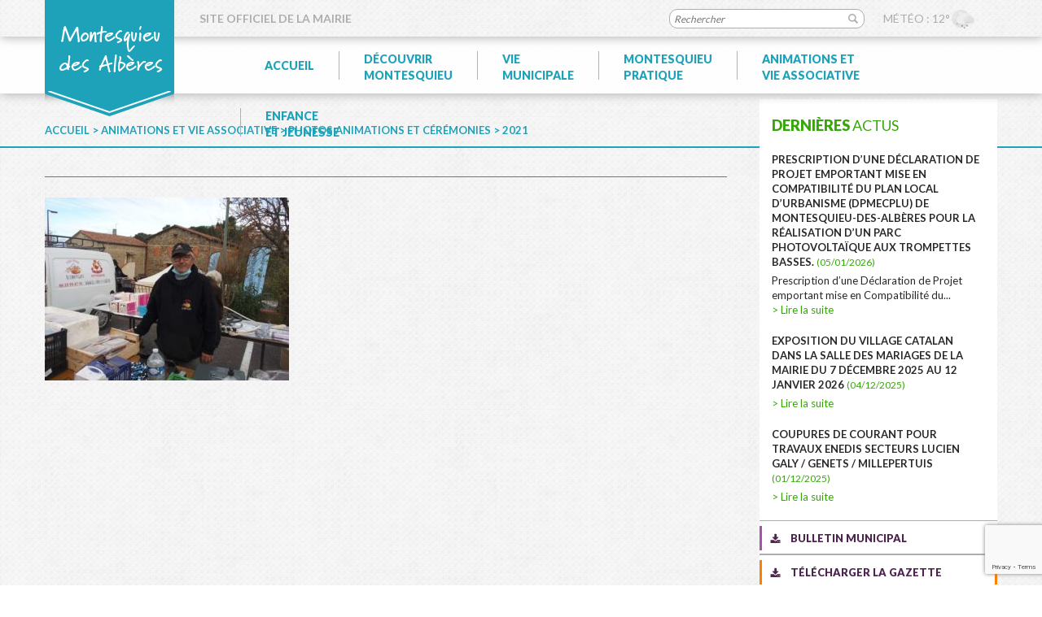

--- FILE ---
content_type: text/html; charset=UTF-8
request_url: https://www.montesquieu-des-alberes.fr/animations-vie-associative/photos-animations-et-ceremonies/2021-2/olympus-digital-camera-2480/
body_size: 7249
content:
<!DOCTYPE html>
<!--[if IE 7]><html class="ie ie7" lang="fr-FR"><![endif]-->
<!--[if IE 8]><html class="ie ie8" lang="fr-FR"><![endif]-->
<!--[if !(IE 7) | !(IE 8)  ]><!--><html lang="fr-FR"><!--<![endif]-->
<head>
	<meta charset="UTF-8" />
	<meta name="viewport" content="width=device-width, initial-scale=1, maximum-scale=1" />
	<title>- Montesquieu des Albères</title>
	<meta name='robots' content='index, follow, max-image-preview:large, max-snippet:-1, max-video-preview:-1' />

	<!-- This site is optimized with the Yoast SEO plugin v22.2 - https://yoast.com/wordpress/plugins/seo/ -->
	<link rel="canonical" href="https://www.montesquieu-des-alberes.fr/animations-vie-associative/photos-animations-et-ceremonies/2021-2/olympus-digital-camera-2480/" />
	<meta property="og:locale" content="fr_FR" />
	<meta property="og:type" content="article" />
	<meta property="og:title" content="- Montesquieu des Albères" />
	<meta property="og:url" content="https://www.montesquieu-des-alberes.fr/animations-vie-associative/photos-animations-et-ceremonies/2021-2/olympus-digital-camera-2480/" />
	<meta property="og:site_name" content="Montesquieu des Albères" />
	<meta property="article:modified_time" content="2021-12-20T14:56:04+00:00" />
	<meta property="og:image" content="https://www.montesquieu-des-alberes.fr/animations-vie-associative/photos-animations-et-ceremonies/2021-2/olympus-digital-camera-2480" />
	<meta property="og:image:width" content="1000" />
	<meta property="og:image:height" content="750" />
	<meta property="og:image:type" content="image/jpeg" />
	<meta name="twitter:card" content="summary_large_image" />
	<script type="application/ld+json" class="yoast-schema-graph">{"@context":"https://schema.org","@graph":[{"@type":"WebPage","@id":"https://www.montesquieu-des-alberes.fr/animations-vie-associative/photos-animations-et-ceremonies/2021-2/olympus-digital-camera-2480/","url":"https://www.montesquieu-des-alberes.fr/animations-vie-associative/photos-animations-et-ceremonies/2021-2/olympus-digital-camera-2480/","name":"- Montesquieu des Albères","isPartOf":{"@id":"https://www.montesquieu-des-alberes.fr/#website"},"primaryImageOfPage":{"@id":"https://www.montesquieu-des-alberes.fr/animations-vie-associative/photos-animations-et-ceremonies/2021-2/olympus-digital-camera-2480/#primaryimage"},"image":{"@id":"https://www.montesquieu-des-alberes.fr/animations-vie-associative/photos-animations-et-ceremonies/2021-2/olympus-digital-camera-2480/#primaryimage"},"thumbnailUrl":"https://www.montesquieu-des-alberes.fr/wp-content/uploads/2021/12/2021.11.21-ultreratrail-et-telethon-61-resized.jpg","datePublished":"2021-12-20T14:55:55+00:00","dateModified":"2021-12-20T14:56:04+00:00","breadcrumb":{"@id":"https://www.montesquieu-des-alberes.fr/animations-vie-associative/photos-animations-et-ceremonies/2021-2/olympus-digital-camera-2480/#breadcrumb"},"inLanguage":"fr-FR","potentialAction":[{"@type":"ReadAction","target":["https://www.montesquieu-des-alberes.fr/animations-vie-associative/photos-animations-et-ceremonies/2021-2/olympus-digital-camera-2480/"]}]},{"@type":"ImageObject","inLanguage":"fr-FR","@id":"https://www.montesquieu-des-alberes.fr/animations-vie-associative/photos-animations-et-ceremonies/2021-2/olympus-digital-camera-2480/#primaryimage","url":"https://www.montesquieu-des-alberes.fr/wp-content/uploads/2021/12/2021.11.21-ultreratrail-et-telethon-61-resized.jpg","contentUrl":"https://www.montesquieu-des-alberes.fr/wp-content/uploads/2021/12/2021.11.21-ultreratrail-et-telethon-61-resized.jpg","width":1000,"height":750},{"@type":"BreadcrumbList","@id":"https://www.montesquieu-des-alberes.fr/animations-vie-associative/photos-animations-et-ceremonies/2021-2/olympus-digital-camera-2480/#breadcrumb","itemListElement":[{"@type":"ListItem","position":1,"name":"Accueil","item":"https://www.montesquieu-des-alberes.fr/"},{"@type":"ListItem","position":2,"name":"Animations et vie associative","item":"https://www.montesquieu-des-alberes.fr/animations-vie-associative/"},{"@type":"ListItem","position":3,"name":"Photos animations et cérémonies","item":"https://www.montesquieu-des-alberes.fr/animations-vie-associative/photos-animations-et-ceremonies/"},{"@type":"ListItem","position":4,"name":"2021","item":"https://www.montesquieu-des-alberes.fr/animations-vie-associative/photos-animations-et-ceremonies/2021-2/"}]},{"@type":"WebSite","@id":"https://www.montesquieu-des-alberes.fr/#website","url":"https://www.montesquieu-des-alberes.fr/","name":"Montesquieu des Albères","description":"Une commune préservée à découvrir","potentialAction":[{"@type":"SearchAction","target":{"@type":"EntryPoint","urlTemplate":"https://www.montesquieu-des-alberes.fr/?s={search_term_string}"},"query-input":"required name=search_term_string"}],"inLanguage":"fr-FR"}]}</script>
	<!-- / Yoast SEO plugin. -->


<link rel='dns-prefetch' href='//ajax.googleapis.com' />
<link rel='dns-prefetch' href='//maxcdn.bootstrapcdn.com' />
<link rel="alternate" type="application/rss+xml" title="Montesquieu des Albères &raquo; Flux" href="https://www.montesquieu-des-alberes.fr/feed/" />
<link rel="alternate" type="application/rss+xml" title="Montesquieu des Albères &raquo; Flux des commentaires" href="https://www.montesquieu-des-alberes.fr/comments/feed/" />
<link rel='stylesheet' id='wpiu_wpiu-css' href='https://www.montesquieu-des-alberes.fr/wp-content/plugins/wp-image-utils/css/wpiu.css' type='text/css' media='all' />
<link rel='stylesheet' id='wpo_min-header-0-css' href='https://www.montesquieu-des-alberes.fr/wp-content/cache/wpo-minify/1756718634/assets/wpo-minify-header-52de1f4b.min.css' type='text/css' media='all' />
<link rel='stylesheet' id='bootstrap-css' href='https://maxcdn.bootstrapcdn.com/bootstrap/3.3.7/css/bootstrap.min.css' type='text/css' media='screen' />
<link rel='stylesheet' id='wpo_min-header-2-css' href='https://www.montesquieu-des-alberes.fr/wp-content/cache/wpo-minify/1756718634/assets/wpo-minify-header-8b62336a.min.css' type='text/css' media='all' />
<script type='text/javascript' src='https://ajax.googleapis.com/ajax/libs/jquery/1.9.1/jquery.min.js' id='jquery-js'></script>
<script type='text/javascript' src='https://maxcdn.bootstrapcdn.com/bootstrap/3.3.7/js/bootstrap.min.js' id='bootstrap-js'></script>
<link rel="https://api.w.org/" href="https://www.montesquieu-des-alberes.fr/wp-json/" /><link rel="alternate" type="application/json" href="https://www.montesquieu-des-alberes.fr/wp-json/wp/v2/media/15743" /><link rel="EditURI" type="application/rsd+xml" title="RSD" href="https://www.montesquieu-des-alberes.fr/xmlrpc.php?rsd" />

<link rel='shortlink' href='https://www.montesquieu-des-alberes.fr/?p=15743' />
<link rel="alternate" type="application/json+oembed" href="https://www.montesquieu-des-alberes.fr/wp-json/oembed/1.0/embed?url=https%3A%2F%2Fwww.montesquieu-des-alberes.fr%2Fanimations-vie-associative%2Fphotos-animations-et-ceremonies%2F2021-2%2Folympus-digital-camera-2480%2F" />
<link rel="alternate" type="text/xml+oembed" href="https://www.montesquieu-des-alberes.fr/wp-json/oembed/1.0/embed?url=https%3A%2F%2Fwww.montesquieu-des-alberes.fr%2Fanimations-vie-associative%2Fphotos-animations-et-ceremonies%2F2021-2%2Folympus-digital-camera-2480%2F&#038;format=xml" />
<script type="text/javascript">
(function(url){
	if(/(?:Chrome\/26\.0\.1410\.63 Safari\/537\.31|WordfenceTestMonBot)/.test(navigator.userAgent)){ return; }
	var addEvent = function(evt, handler) {
		if (window.addEventListener) {
			document.addEventListener(evt, handler, false);
		} else if (window.attachEvent) {
			document.attachEvent('on' + evt, handler);
		}
	};
	var removeEvent = function(evt, handler) {
		if (window.removeEventListener) {
			document.removeEventListener(evt, handler, false);
		} else if (window.detachEvent) {
			document.detachEvent('on' + evt, handler);
		}
	};
	var evts = 'contextmenu dblclick drag dragend dragenter dragleave dragover dragstart drop keydown keypress keyup mousedown mousemove mouseout mouseover mouseup mousewheel scroll'.split(' ');
	var logHuman = function() {
		if (window.wfLogHumanRan) { return; }
		window.wfLogHumanRan = true;
		var wfscr = document.createElement('script');
		wfscr.type = 'text/javascript';
		wfscr.async = true;
		wfscr.src = url + '&r=' + Math.random();
		(document.getElementsByTagName('head')[0]||document.getElementsByTagName('body')[0]).appendChild(wfscr);
		for (var i = 0; i < evts.length; i++) {
			removeEvent(evts[i], logHuman);
		}
	};
	for (var i = 0; i < evts.length; i++) {
		addEvent(evts[i], logHuman);
	}
})('//www.montesquieu-des-alberes.fr/?wordfence_lh=1&hid=287ADD5D23FDA28F1FDA04D119DF36B0');
</script>	<link rel="icon" type="image/png" href="https://www.montesquieu-des-alberes.fr/wp-content/themes/pinkeo/img/favicon.png" />
	<link href="https://fonts.googleapis.com/css?family=Lato:400,700,900" rel="stylesheet">
	<script type="text/javascript">
		var url_theme = "https://www.montesquieu-des-alberes.fr/wp-content/themes/pinkeo" ;
	</script>
<!-- Global site tag (gtag.js) - Google Analytics -->
<!-- <script async src="https://www.googletagmanager.com/gtag/js?id=UA-143856576-1"></script>
<script>
  window.dataLayer = window.dataLayer || [];
  function gtag(){dataLayer.push(arguments);}
  gtag('js', new Date());

  gtag('config', 'UA-143856576-1');
</script> -->

<!-- Google tag (gtag.js) -->
<script async src="https://www.googletagmanager.com/gtag/js?id=G-4KFMFHWECN"></script>
<script>
  window.dataLayer = window.dataLayer || [];
  function gtag(){dataLayer.push(arguments);}
  gtag('js', new Date());

  gtag('config', 'G-4KFMFHWECN');
</script>

</head>
<body data-rsssl=1 class="attachment attachment-template-default attachmentid-15743 attachment-jpeg">
				<div id="site-hat" class="col col-lg-12">
			<div class="container">
				<a href="https://www.montesquieu-des-alberes.fr"><img class="logo" src="https://www.montesquieu-des-alberes.fr/wp-content/themes/pinkeo/img/logo.png" alt="Montesquieu des Albères" /></a>
				<span>Site officiel de la mairie</span>
				<div class="bloc_search">
					<form method="get" id="searchform" action="https://www.montesquieu-des-alberes.fr/">
						<input type="text" value="" name="s" id="s" placeholder="Rechercher" />
						<input type="submit" id="searchsubmit" value="GO" />
					</form>
				</div>
				<div class="bloc_meteo">
					<span>Météo : 12°<img src="https://www.montesquieu-des-alberes.fr/wp-content/themes/pinkeo/img/meteo/10n.png" alt="" width="30" /></span>		
				
									</div>
			</div>
		</div>
		<header id="site-header" class="col col-lg-12">
			<div class="container">	
								<div id="menu_responsive" style="display:none;"></div>
				<nav class="primary-navigation">
															<div class="menu-primary-container">
						<ul id="menu-primary" class="nav-menu">
							<li><a href="https://www.montesquieu-des-alberes.fr">Accueil</a></li>
							<li class="">
								<span>Découvrir<br/>Montesquieu</span>
								<div class="sub-menu">
									<ul>
										<li><a href="https://www.montesquieu-des-alberes.fr/decouvrir-montesquieu/bienvenue-a-montesquieu-des-alberes/">Bienvenue</a></li>
										<li><a href="https://www.montesquieu-des-alberes.fr/decouvrir-montesquieu/plan-de-commune/">Plan de la commune</a></li>
										<li><a href="https://www.montesquieu-des-alberes.fr/decouvrir-montesquieu/comment-venir-a-montesquieu-des-alberes/">Comment venir ?</a></li>
									</ul>
									<ul>
										<li>
											<span>Patrimoine</span>
											<ul class="sub-sub-menu">
												<li><a href="https://www.montesquieu-des-alberes.fr/decouvrir-montesquieu/patrimoine/le-village/">> Le village</a></li>
												<li><a href="https://www.montesquieu-des-alberes.fr/decouvrir-montesquieu/patrimoine/le-chateau/">> Le château</a></li>
												<li><a href="https://www.montesquieu-des-alberes.fr/decouvrir-montesquieu/patrimoine/eglise/">> L'église</a></li>
												<li><a href="https://www.montesquieu-des-alberes.fr/decouvrir-montesquieu/patrimoine/le-musee/">> Le musée</a></li>
												<li><a href="https://www.montesquieu-des-alberes.fr/decouvrir-montesquieu/patrimoine/le-parc-des-anglades/">> Le parc des Anglades</a></li>
												<li><a href="https://www.montesquieu-des-alberes.fr/decouvrir-montesquieu/patrimoine/cartes-postales/">> Cartes postales</a></li>
											</ul>
										</li>
									</ul>
									<ul>
										<li><a href="https://www.montesquieu-des-alberes.fr/decouvrir-montesquieu/galerie-dimages/">Galerie d'images</a></li> 
										<li>
											<span>Hébergement</span>
											<ul class="sub-sub-menu">
												<li><a href="https://www.montesquieu-des-alberes.fr/decouvrir-montesquieu/hebergements/saisonniers/">> Saisonniers</a></li>
												<li><a href="https://www.montesquieu-des-alberes.fr/decouvrir-montesquieu/hebergements/a-lannee/">> À l'année</a></li>
												<li><a href="https://www.montesquieu-des-alberes.fr/decouvrir-montesquieu/hebergements/itinerance/">> Itinérance</a></li>
											</ul>
										</li>
										<li><a href="https://www.montesquieu-des-alberes.fr/decouvrir-montesquieu/randonnees/">Randonnées</a></li>
									</ul>
									<span class="border"></span>
								</div>
							</li>
							<li class="">
								<span>Vie<br/>municipale</span>
								<div class="sub-menu">
									<ul>
										<li>
											<span>Équipe municipale</span>
											<ul class="sub-sub-menu">
												<li><a href="https://www.montesquieu-des-alberes.fr/vie-municipale/equipe-municipale/les-elus/">> Les élus</a></li>
												<li><a href="https://www.montesquieu-des-alberes.fr/vie-municipale/equipe-municipale/conseillers-departementaux/">> Conseillers départementaux</a></li>
		
											</ul>
										</li>
										<li><a href="https://www.montesquieu-des-alberes.fr/vie-municipale/conseil-municipal/">Conseil municipal</a></li>
										<li><a href="https://www.montesquieu-des-alberes.fr/vie-municipale/textes-officiels/">Textes officiels</a></li>
										<li><a href="https://www.montesquieu-des-alberes.fr/vie-municipale/employes-municipaux/">Employés municipaux</a></li>
										<li><a href="https://www.montesquieu-des-alberes.fr/vie-municipale/etat-civil/">État civil</a></li>
									</ul>
									<ul>
										<li>
											<span>Urbanisme</span>
											<ul class="sub-sub-menu">
												<li><a href="https://www.montesquieu-des-alberes.fr/vie-municipale/urbanisme/scot-littoral-sud/">> SCOT Littoral Sud</a></li>
												<!--<li><a href="">> POS valant PLU</a></li>-->
												<li><a href="https://www.montesquieu-des-alberes.fr/vie-municipale/urbanisme/plu/">> PLU</a></li>
												<li><a href="https://www.montesquieu-des-alberes.fr/vie-municipale/urbanisme/plh/">> PLH</a></li>
												<li><a href="https://www.montesquieu-des-alberes.fr/vie-municipale/urbanisme/prif/">> PPRIF</a></li>
												<li><a href="https://www.montesquieu-des-alberes.fr/vie-municipale/urbanisme/pprn/">> PPRNP</a></li>
												<li><a href="https://www.montesquieu-des-alberes.fr/vie-municipale/urbanisme/dicrim/">> DICRIM</a></li>
												<li><a href="https://www.montesquieu-des-alberes.fr/vie-municipale/urbanisme/permanences-ccacvi/">> Permanences service Urbanisme CCACVI</a></li>
												<li><a href="https://www.montesquieu-des-alberes.fr/vie-municipale/urbanisme/autorisations-durbanisme/">> Autorisations d’urbanisme</a></li>
												<li><a href="https://www.montesquieu-des-alberes.fr/vie-municipale/urbanisme/vie-municipale-urbanisme-operation-facade-operation-habitat/">> Vie municipale urbanisme operation facade operation habitat</a></li>											
											</ul>
										</li>
										<li><a href="https://www.montesquieu-des-alberes.fr/vie-municipale/projets/">Travaux</a></li>
										
									</ul>
									<ul>
										<li><a href="https://www.montesquieu-des-alberes.fr/vie-municipale/bulletin-municipal/">Bulletin municipal</a></li>
										<li>
											<span>CCACVI</span>
											<ul class="sub-sub-menu">
												<li><a href="https://www.montesquieu-des-alberes.fr/vie-municipale/ccacvi/presentations/">> Présentations</a></li>
												<li><a href="https://www.montesquieu-des-alberes.fr/vie-municipale/ccacvi/informations/">> Informations</a></li>
												<li><a href="https://www.montesquieu-des-alberes.fr/vie-municipale/ccacvi/competences/">> Compétences</a></li>
												<li><a href="https://www.montesquieu-des-alberes.fr/vie-municipale/ccacvi/piscines-alberaquatic/">> Piscines AlberAquatic</a></li>
		
											</ul>
										</li>
										<li>
											<li><a href="https://www.montesquieu-des-alberes.fr/vie-municipale/syndicats/">Syndicats</a></li>
										</li>
									</ul>
									<ul>
										<li>
											<span>Jumelage</span>
											<ul class="sub-sub-menu">
												<li><a href="https://www.montesquieu-des-alberes.fr/vie-municipale/jumelage/biure/">> Biure</a></li>
												<li><a href="https://www.montesquieu-des-alberes.fr/vie-municipale/jumelage/galerie-photos/">> Galerie photos</a></li>
												<li><a href="https://www.montesquieu-des-alberes.fr/vie-municipale/jumelage/animations/">> Animations</a></li>
		
											</ul>
										</li>
										<li><a href="https://www.montesquieu-des-alberes.fr/vie-municipale/contact/">Contact</a></li>
									</ul>
									<span class="border"></span>
								</div>
							</li>
							<li class="">
								<span>Montesquieu<br/>pratique</span>
								<div class="sub-menu">
									<ul>
										<li><a href="https://www.montesquieu-des-alberes.fr/montesquieu-pratique/numeros-utiles/">Numéros utiles</a></li>
										<li>
											<span>Permanences</span>
											<ul class="sub-sub-menu">
												<li><a href="https://www.montesquieu-des-alberes.fr/montesquieu-pratique/permanences-urbanisme-ccacvi/permanences-service-urbanisme-ccacvi/">> Urbanisme</a></li>
												<li><a href="https://www.montesquieu-des-alberes.fr/montesquieu-pratique/permanences-urbanisme-ccacvi/assistance-sociale/">> Assistance sociale</a></li>
		
											</ul>
										</li>
										<li><a href="https://www.montesquieu-des-alberes.fr/montesquieu-pratique/agence-postale/">Agence postale</a></li>
										<li><a href="https://www.montesquieu-des-alberes.fr/montesquieu-pratique/medicale-paramedical/">Médical / Paramédical</a></li>
									</ul>
									<ul>
										<li><a href="https://www.montesquieu-des-alberes.fr/montesquieu-pratique/horaires-bus/">Horaires bus</a></li>
										<li><a href="https://www.montesquieu-des-alberes.fr/montesquieu-pratique/mediatheque/">Médiathèque</a></li>
										<li><a href="https://www.montesquieu-des-alberes.fr/montesquieu-pratique/prevention-des-risques/">Prévention des risques</a></li>
										<li><a href="https://www.montesquieu-des-alberes.fr/montesquieu-pratique/collecte-des-dechets/">Collecte des déchets</a></li>
										<li><a href="https://www.montesquieu-des-alberes.fr/decouvrir-montesquieu/plan-de-commune/">Plan de la commune</a></li>
										<li><a href="https://www.montesquieu-des-alberes.fr/montesquieu-pratique/dicrim-telealerte-a-la-population/">DICRIM/TELEALERTE A LA POPULATION</a></li>
									</ul>
									<ul>
										<li><a href="https://www.montesquieu-des-alberes.fr/montesquieu-pratique/vos-demarches/">Vos démarches</a></li>
										<li>
											<span>Commerces</span>
											<ul class="sub-sub-menu">
												<li><a href="https://www.montesquieu-des-alberes.fr/montesquieu-pratique/commerces/restaurants/">> Restaurants</a></li>
												<li><a href="https://www.montesquieu-des-alberes.fr/montesquieu-pratique/commerces/commerces/">> Commerces</a></li>
											</ul>
										</li>
										<li>
											<span>Artisans</span>
											<ul class="sub-sub-menu">
												<li><a href="https://www.montesquieu-des-alberes.fr/montesquieu-pratique/artisans/artisans/">> Artisans</a></li>
												<li><a href="https://www.montesquieu-des-alberes.fr/montesquieu-pratique/artisans/services/">> Services</a></li>
												<li><a href="https://www.montesquieu-des-alberes.fr/montesquieu-pratique/artisans/autres-2/">> Autres</a></li>
											</ul>
										</li>
									</ul>
									<span class="border"></span>
								</div>
							</li>
							<li class="">
								<span>Animations et<br/>vie associative</span>
								<div class="sub-menu">
									<ul>
										<li>
											<span>Agenda</span>
											<ul class="sub-sub-menu">
												<li><a href="https://www.montesquieu-des-alberes.fr/animations-chez-nous/">> Animations chez nous</a></li>
												<li><a href="https://www.montesquieu-des-alberes.fr/animations-pres-de-chez-nous/">> Animations près de chez nous</a></li>
												<li><a href="https://www.montesquieu-des-alberes.fr/gazette-des-alberes/">> Gazette des Albères</a></li>
		
											</ul>
										</li>
									</ul>
									<ul>
										<li><span>Associations</span></a>
											<ul class="sub-sub-menu">
												<li><a href="https://www.montesquieu-des-alberes.fr/animations-vie-associative/associations/associations-du-village/">> Associations du village</a></li>
												<li><a href="https://www.montesquieu-des-alberes.fr/animations-vie-associative/associations/les-associations-exterieures/">> Associations extérieures</a></li>
											</ul>
										</li>
										<li><a href="https://www.montesquieu-des-alberes.fr/animations-vie-associative/equipements-sportifs/">Équipements sportifs</a></li>
										<li><a href="https://www.montesquieu-des-alberes.fr/animations-vie-associative/messes-paroisse-montesquieu-des-alberes/">La paroisse</a></li>
									</ul>
									<ul>
										<li>
											<a href="https://www.montesquieu-des-alberes.fr/animations-vie-associative/photos-animations-et-ceremonies/">Photos animations et cérémonies</a>
																					</li>
										<li><a href="https://www.montesquieu-des-alberes.fr/animations-vie-associative/articles-parues-dans-lindependant/">Articles parus dans l'Indépendant</a></li>
									</ul>
									<span class="border"></span>
								</div>
							</li>
							<li class="">
								<span>Enfance<br/>et jeunesse</span>
								<div class="sub-menu">
									<ul>
										<li><a href="https://www.montesquieu-des-alberes.fr/enfance-et-jeunesse/groupe-scolaire/">Groupe scolaire</a></li>
										<li><a href="https://www.montesquieu-des-alberes.fr/enfance-et-jeunesse/calendrier-scolaire/">Calendrier scolaire</a></li>
									</ul>
									<ul>
										<li>
											<span>Accueil loisirs</span>
											<ul class="sub-sub-menu">
												<li><a href="https://www.montesquieu-des-alberes.fr/enfance-et-jeunesse/accueil-loisirs/periscolaire/">> Périscolaire</a></li>
												<li><a href="https://www.montesquieu-des-alberes.fr/enfance-et-jeunesse/accueil-loisirs/extra-scolaire/">> Extra-scolaire</a></li>
											</ul>
										</li>
										<li><a href="https://www.montesquieu-des-alberes.fr/enfance-et-jeunesse/cantine/">Cantine</a></li>
									</ul>
									<ul>
										<li><a href="https://www.montesquieu-des-alberes.fr/enfance-et-jeunesse/pij-point-information-jeunesse-eco-lies/">Nos ados</a></li>
										<li><a href="https://www.montesquieu-des-alberes.fr/enfance-et-jeunesse/creche/">Crèche</a></li>
										<li><a href="https://www.montesquieu-des-alberes.fr/enfance-et-jeunesse/caf/">CAF</a></li>
									</ul>
									<span class="border"></span>
								</div>
							</li>
						</ul>
					</div>
				</nav>
							</div>
		</header>
					<div id="breadcrumb">
				<div class="container">
					<p><span><span><a href="https://www.montesquieu-des-alberes.fr/">Accueil</a></span> &gt; <span><a href="https://www.montesquieu-des-alberes.fr/animations-vie-associative/">Animations et vie associative</a></span> &gt; <span><a href="https://www.montesquieu-des-alberes.fr/animations-vie-associative/photos-animations-et-ceremonies/">Photos animations et cérémonies</a></span> &gt; <span><a href="https://www.montesquieu-des-alberes.fr/animations-vie-associative/photos-animations-et-ceremonies/2021-2/">2021</a></span></span></p>				</div>
			</div>
				<div id="site-main" class="col col-lg-12">
			<div class="container">
		

			<div class="col col-sm-9" id="site-column-center">
							
				<h1><span class="border"></span></h1>
				<div><p class="attachment"><a href='https://www.montesquieu-des-alberes.fr/wp-content/uploads/2021/12/2021.11.21-ultreratrail-et-telethon-61-resized.jpg'><img fetchpriority="high" width="300" height="225" src="https://www.montesquieu-des-alberes.fr/wp-content/uploads/2021/12/2021.11.21-ultreratrail-et-telethon-61-resized-300x225.jpg" class="attachment-medium size-medium" alt="" decoding="async" srcset="https://www.montesquieu-des-alberes.fr/wp-content/uploads/2021/12/2021.11.21-ultreratrail-et-telethon-61-resized-300x225.jpg 300w, https://www.montesquieu-des-alberes.fr/wp-content/uploads/2021/12/2021.11.21-ultreratrail-et-telethon-61-resized-768x576.jpg 768w, https://www.montesquieu-des-alberes.fr/wp-content/uploads/2021/12/2021.11.21-ultreratrail-et-telethon-61-resized-600x450.jpg 600w, https://www.montesquieu-des-alberes.fr/wp-content/uploads/2021/12/2021.11.21-ultreratrail-et-telethon-61-resized.jpg 1000w" sizes="(max-width: 300px) 100vw, 300px" /></a></p>
</div>
					
							</div>
   
				<div id="site-column-right" class="col col-sm-3"><div class="wrapper">	<div class="widget widget_recent_entries">
		<p class="titre_widget"><span>Dernières</span> actus</p>
		<ul><li><p><a href="https://www.montesquieu-des-alberes.fr/prescription-dune-declaration-de-projet-emportant-mise-en-compatibilite-du-plan-local-durbanisme-dpmecplu-de-montesquieu-des-alberes-pour-la-realisation-dun-parc-photovolt/">Prescription d’une Déclaration de Projet emportant mise en Compatibilité du Plan Local d’Urbanisme (DPMecPLU) de Montesquieu-des-Albères pour la réalisation d’un parc photovoltaïque aux Trompettes Basses. <span>(05/01/2026)</span></a></p><div>Prescription d’une Déclaration de Projet emportant mise en Compatibilité du...<a class="more" href="https://www.montesquieu-des-alberes.fr/prescription-dune-declaration-de-projet-emportant-mise-en-compatibilite-du-plan-local-durbanisme-dpmecplu-de-montesquieu-des-alberes-pour-la-realisation-dun-parc-photovolt/">> Lire la suite</a></div></li><li><p><a href="https://www.montesquieu-des-alberes.fr/exposition-du-village-catalan-dans-la-salle-des-mariages-de-la-mairie-du-7-decembre-202-au-12-janvier-2026/">Exposition du village catalan dans la salle des mariages de la mairie du 7 décembre 2025 au 12 janvier 2026 <span>(04/12/2025)</span></a></p><div>

 <a class="more" href="https://www.montesquieu-des-alberes.fr/exposition-du-village-catalan-dans-la-salle-des-mariages-de-la-mairie-du-7-decembre-202-au-12-janvier-2026/">> Lire la suite</a></div></li><li><p><a href="https://www.montesquieu-des-alberes.fr/coupures-de-courant-pour-travaux-enedis-secteurs-lucien-galy-genets-millepertuis/">COUPURES DE COURANT POUR TRAVAUX ENEDIS SECTEURS LUCIEN GALY / GENETS / MILLEPERTUIS <span>(01/12/2025)</span></a></p><div><a class="more" href="https://www.montesquieu-des-alberes.fr/coupures-de-courant-pour-travaux-enedis-secteurs-lucien-galy-genets-millepertuis/">> Lire la suite</a></div></li></ul>	</div>
	<div class="bloc_bulletin"><a href="https://www.montesquieu-des-alberes.fr/vie-municipale/bulletin-municipal/">Bulletin municipal</a></div>
	<div class="bloc_gazette"><a href="https://www.montesquieu-des-alberes.fr/animations-vie-associative/agenda/gazette-des-alberes/">Télécharger la gazette</a></div>
	<div class="bloc_newsletter"><a href="https://www.montesquieu-des-alberes.fr/newsletter/">S'inscrire à la newsletter</a></div>
	<div class="bloc_contact">
		<p class="titre">Contactez <span>la mairie</span></p>
		<ul>
			<li>Du lundi au vendredi<br/>de 9h00 à 12h00 et<br/> de 14h30 à 17h00<br/>Fermé le mercredi après-midi</li>
			<li>1 place Sant Cristau<br/>66740 Montesquieu des Albères</li>
			<li>04 68 89 60 49</li>
			<li>04 68 89 75 87</li>
		</ul>
		<a href="https://www.montesquieu-des-alberes.fr/vie-municipale/contact/">Nous écrire</a>
	</div>
	<div class="bloc_agenda">
        <p class="titre">Agenda</p>
		<div class="calendrier_agenda">
			<input type="hidden" name="date_select" value="" /><table rel="6"><tr><th><a rel="0-2026" href="#"><</a></th><th colspan="5">Janvier 2026</th><th><a rel="2-2026" href="#">></a></th></tr><tr><th>L</th><th>M</th><th>M</th><th>J</th><th>V</th><th>S</th><th>D</th></tr><tr><td class=" "><span class="jour"></span></td><td class=" "><span class="jour"></span></td><td class=" "><span class="jour"></span></td><td class=" "><span class="jour">1</span></td><td class=" "><span class="jour">2</span></td><td class=" "><span class="jour">3</span></td><td class=" "><span class="jour">4</span></td></tr><tr><td class=" "><span class="jour">5</span></td><td class=" "><span class="jour">6</span></td><td class=" "><span class="jour"><a rel="nofollow" href="https://www.montesquieu-des-alberes.fr/agenda/?date=7-1">7</a></span></td><td class=" "><span class="jour">8</span></td><td class=" "><span class="jour">9</span></td><td class=" "><span class="jour">10</span></td><td class=" "><span class="jour">11</span></td></tr><tr><td class=" "><span class="jour">12</span></td><td class=" "><span class="jour">13</span></td><td class=" "><span class="jour"><a rel="nofollow" href="https://www.montesquieu-des-alberes.fr/agenda/?date=14-1">14</a></span></td><td class=" "><span class="jour">15</span></td><td class=" "><span class="jour">16</span></td><td class="current "><span class="jour"><a rel="nofollow" href="https://www.montesquieu-des-alberes.fr/agenda/?date=17-1">17</a></span></td><td class=" "><span class="jour">18</span></td></tr><tr><td class=" "><span class="jour">19</span></td><td class=" "><span class="jour">20</span></td><td class=" "><span class="jour"><a rel="nofollow" href="https://www.montesquieu-des-alberes.fr/agenda/?date=21-1">21</a></span></td><td class=" "><span class="jour">22</span></td><td class=" "><span class="jour">23</span></td><td class=" "><span class="jour">24</span></td><td class=" "><span class="jour"><a rel="nofollow" href="https://www.montesquieu-des-alberes.fr/agenda/?date=25-1">25</a></span></td></tr><tr><td class=" "><span class="jour">26</span></td><td class=" "><span class="jour">27</span></td><td class=" "><span class="jour"><a rel="nofollow" href="https://www.montesquieu-des-alberes.fr/agenda/?date=28-1">28</a></span></td><td class=" "><span class="jour">29</span></td><td class=" "><span class="jour">30</span></td><td class=" "><span class="jour">31</span></td></tr></table>		</div>
		<a class="more" href="https://www.montesquieu-des-alberes.fr/agenda/">> Voir tout l'agenda</a>
    </div>
	</div><div class="column-footer"></div></div>			</div>
		</div>
				<footer id="site-footer" class="col col-lg-12">
			
				<ul id="menu-privacy" class="menu"><li id="menu-item-128" class="menu-item menu-item-type-post_type menu-item-object-page menu-item-128"><a href="https://www.montesquieu-des-alberes.fr/plan-du-site/">Plan du site</a><span class="delimiter"> | </span></li>
<li id="menu-item-127" class="menu-item menu-item-type-post_type menu-item-object-page menu-item-127"><a href="https://www.montesquieu-des-alberes.fr/mentions-legales/">Mentions légales</a><span class="delimiter"> | </span></li>
<li id="menu-item-126" class="menu-item menu-item-type-post_type menu-item-object-page menu-item-126"><a href="https://www.montesquieu-des-alberes.fr/vie-municipale/contact/">Contact</a><span class="delimiter"> | </span></li>
</ul>				<p>&copy; 2026 - Mairie de Montesquieu des Albères | Réalisation : <a target="_blank" title="Agence Web Perpignan" href="https://www.kori.pro">Agence Kori</a></p>
			
		</footer>
	</div>
</div>
<a id="top-page"></a>
<script type='text/javascript' id='wpo_min-footer-0-js-extra'>
/* <![CDATA[ */
var wpcf7 = {"api":{"root":"https:\/\/www.montesquieu-des-alberes.fr\/wp-json\/","namespace":"contact-form-7\/v1"},"cached":"1"};
/* ]]> */
</script>
<script type='text/javascript' src='https://www.montesquieu-des-alberes.fr/wp-content/cache/wpo-minify/1756718634/assets/wpo-minify-footer-b39821bf.min.js' id='wpo_min-footer-0-js'></script>
<script type='text/javascript' src='https://www.google.com/recaptcha/api.js?render=6LfP-NUUAAAAAJBYnJrQM_7bVXqsqpGHbkiyQk4-&#038;ver=3.0' id='google-recaptcha-js'></script>
<script type='text/javascript' id='wpo_min-footer-2-js-extra'>
/* <![CDATA[ */
var wpcf7_recaptcha = {"sitekey":"6LfP-NUUAAAAAJBYnJrQM_7bVXqsqpGHbkiyQk4-","actions":{"homepage":"homepage","contactform":"contactform"}};
/* ]]> */
</script>
<script type='text/javascript' src='https://www.montesquieu-des-alberes.fr/wp-content/cache/wpo-minify/1756718634/assets/wpo-minify-footer-9f1c2116.min.js' id='wpo_min-footer-2-js'></script>
<script>!function(e){"use strict";var t=function(t,n,o,r){function i(e){return l.body?e():void setTimeout(function(){i(e)})}function d(){s.addEventListener&&s.removeEventListener("load",d),s.media=o||"all"}var a,l=e.document,s=l.createElement("link");if(n)a=n;else{var f=(l.body||l.getElementsByTagName("head")[0]).childNodes;a=f[f.length-1]}var u=l.styleSheets;if(r)for(var c in r)r.hasOwnProperty(c)&&s.setAttribute(c,r[c]);s.rel="stylesheet",s.href=t,s.media="only x",i(function(){a.parentNode.insertBefore(s,n?a:a.nextSibling)});var v=function(e){for(var t=s.href,n=u.length;n--;)if(u[n].href===t)return e();setTimeout(function(){v(e)})};return s.addEventListener&&s.addEventListener("load",d),s.onloadcssdefined=v,v(d),s};"undefined"!=typeof exports?exports.loadCSS=t:e.loadCSS=t}("undefined"!=typeof global?global:this);</script>
</body>
</html>
<!-- Cached by WP-Optimize (gzip) - https://teamupdraft.com/wp-optimize/ - Last modified: 17 January 2026 20 h 37 min (Europe/Paris UTC:2) -->


--- FILE ---
content_type: text/html; charset=utf-8
request_url: https://www.google.com/recaptcha/api2/anchor?ar=1&k=6LfP-NUUAAAAAJBYnJrQM_7bVXqsqpGHbkiyQk4-&co=aHR0cHM6Ly93d3cubW9udGVzcXVpZXUtZGVzLWFsYmVyZXMuZnI6NDQz&hl=en&v=PoyoqOPhxBO7pBk68S4YbpHZ&size=invisible&anchor-ms=20000&execute-ms=30000&cb=fd8q1jl3q9t1
body_size: 49915
content:
<!DOCTYPE HTML><html dir="ltr" lang="en"><head><meta http-equiv="Content-Type" content="text/html; charset=UTF-8">
<meta http-equiv="X-UA-Compatible" content="IE=edge">
<title>reCAPTCHA</title>
<style type="text/css">
/* cyrillic-ext */
@font-face {
  font-family: 'Roboto';
  font-style: normal;
  font-weight: 400;
  font-stretch: 100%;
  src: url(//fonts.gstatic.com/s/roboto/v48/KFO7CnqEu92Fr1ME7kSn66aGLdTylUAMa3GUBHMdazTgWw.woff2) format('woff2');
  unicode-range: U+0460-052F, U+1C80-1C8A, U+20B4, U+2DE0-2DFF, U+A640-A69F, U+FE2E-FE2F;
}
/* cyrillic */
@font-face {
  font-family: 'Roboto';
  font-style: normal;
  font-weight: 400;
  font-stretch: 100%;
  src: url(//fonts.gstatic.com/s/roboto/v48/KFO7CnqEu92Fr1ME7kSn66aGLdTylUAMa3iUBHMdazTgWw.woff2) format('woff2');
  unicode-range: U+0301, U+0400-045F, U+0490-0491, U+04B0-04B1, U+2116;
}
/* greek-ext */
@font-face {
  font-family: 'Roboto';
  font-style: normal;
  font-weight: 400;
  font-stretch: 100%;
  src: url(//fonts.gstatic.com/s/roboto/v48/KFO7CnqEu92Fr1ME7kSn66aGLdTylUAMa3CUBHMdazTgWw.woff2) format('woff2');
  unicode-range: U+1F00-1FFF;
}
/* greek */
@font-face {
  font-family: 'Roboto';
  font-style: normal;
  font-weight: 400;
  font-stretch: 100%;
  src: url(//fonts.gstatic.com/s/roboto/v48/KFO7CnqEu92Fr1ME7kSn66aGLdTylUAMa3-UBHMdazTgWw.woff2) format('woff2');
  unicode-range: U+0370-0377, U+037A-037F, U+0384-038A, U+038C, U+038E-03A1, U+03A3-03FF;
}
/* math */
@font-face {
  font-family: 'Roboto';
  font-style: normal;
  font-weight: 400;
  font-stretch: 100%;
  src: url(//fonts.gstatic.com/s/roboto/v48/KFO7CnqEu92Fr1ME7kSn66aGLdTylUAMawCUBHMdazTgWw.woff2) format('woff2');
  unicode-range: U+0302-0303, U+0305, U+0307-0308, U+0310, U+0312, U+0315, U+031A, U+0326-0327, U+032C, U+032F-0330, U+0332-0333, U+0338, U+033A, U+0346, U+034D, U+0391-03A1, U+03A3-03A9, U+03B1-03C9, U+03D1, U+03D5-03D6, U+03F0-03F1, U+03F4-03F5, U+2016-2017, U+2034-2038, U+203C, U+2040, U+2043, U+2047, U+2050, U+2057, U+205F, U+2070-2071, U+2074-208E, U+2090-209C, U+20D0-20DC, U+20E1, U+20E5-20EF, U+2100-2112, U+2114-2115, U+2117-2121, U+2123-214F, U+2190, U+2192, U+2194-21AE, U+21B0-21E5, U+21F1-21F2, U+21F4-2211, U+2213-2214, U+2216-22FF, U+2308-230B, U+2310, U+2319, U+231C-2321, U+2336-237A, U+237C, U+2395, U+239B-23B7, U+23D0, U+23DC-23E1, U+2474-2475, U+25AF, U+25B3, U+25B7, U+25BD, U+25C1, U+25CA, U+25CC, U+25FB, U+266D-266F, U+27C0-27FF, U+2900-2AFF, U+2B0E-2B11, U+2B30-2B4C, U+2BFE, U+3030, U+FF5B, U+FF5D, U+1D400-1D7FF, U+1EE00-1EEFF;
}
/* symbols */
@font-face {
  font-family: 'Roboto';
  font-style: normal;
  font-weight: 400;
  font-stretch: 100%;
  src: url(//fonts.gstatic.com/s/roboto/v48/KFO7CnqEu92Fr1ME7kSn66aGLdTylUAMaxKUBHMdazTgWw.woff2) format('woff2');
  unicode-range: U+0001-000C, U+000E-001F, U+007F-009F, U+20DD-20E0, U+20E2-20E4, U+2150-218F, U+2190, U+2192, U+2194-2199, U+21AF, U+21E6-21F0, U+21F3, U+2218-2219, U+2299, U+22C4-22C6, U+2300-243F, U+2440-244A, U+2460-24FF, U+25A0-27BF, U+2800-28FF, U+2921-2922, U+2981, U+29BF, U+29EB, U+2B00-2BFF, U+4DC0-4DFF, U+FFF9-FFFB, U+10140-1018E, U+10190-1019C, U+101A0, U+101D0-101FD, U+102E0-102FB, U+10E60-10E7E, U+1D2C0-1D2D3, U+1D2E0-1D37F, U+1F000-1F0FF, U+1F100-1F1AD, U+1F1E6-1F1FF, U+1F30D-1F30F, U+1F315, U+1F31C, U+1F31E, U+1F320-1F32C, U+1F336, U+1F378, U+1F37D, U+1F382, U+1F393-1F39F, U+1F3A7-1F3A8, U+1F3AC-1F3AF, U+1F3C2, U+1F3C4-1F3C6, U+1F3CA-1F3CE, U+1F3D4-1F3E0, U+1F3ED, U+1F3F1-1F3F3, U+1F3F5-1F3F7, U+1F408, U+1F415, U+1F41F, U+1F426, U+1F43F, U+1F441-1F442, U+1F444, U+1F446-1F449, U+1F44C-1F44E, U+1F453, U+1F46A, U+1F47D, U+1F4A3, U+1F4B0, U+1F4B3, U+1F4B9, U+1F4BB, U+1F4BF, U+1F4C8-1F4CB, U+1F4D6, U+1F4DA, U+1F4DF, U+1F4E3-1F4E6, U+1F4EA-1F4ED, U+1F4F7, U+1F4F9-1F4FB, U+1F4FD-1F4FE, U+1F503, U+1F507-1F50B, U+1F50D, U+1F512-1F513, U+1F53E-1F54A, U+1F54F-1F5FA, U+1F610, U+1F650-1F67F, U+1F687, U+1F68D, U+1F691, U+1F694, U+1F698, U+1F6AD, U+1F6B2, U+1F6B9-1F6BA, U+1F6BC, U+1F6C6-1F6CF, U+1F6D3-1F6D7, U+1F6E0-1F6EA, U+1F6F0-1F6F3, U+1F6F7-1F6FC, U+1F700-1F7FF, U+1F800-1F80B, U+1F810-1F847, U+1F850-1F859, U+1F860-1F887, U+1F890-1F8AD, U+1F8B0-1F8BB, U+1F8C0-1F8C1, U+1F900-1F90B, U+1F93B, U+1F946, U+1F984, U+1F996, U+1F9E9, U+1FA00-1FA6F, U+1FA70-1FA7C, U+1FA80-1FA89, U+1FA8F-1FAC6, U+1FACE-1FADC, U+1FADF-1FAE9, U+1FAF0-1FAF8, U+1FB00-1FBFF;
}
/* vietnamese */
@font-face {
  font-family: 'Roboto';
  font-style: normal;
  font-weight: 400;
  font-stretch: 100%;
  src: url(//fonts.gstatic.com/s/roboto/v48/KFO7CnqEu92Fr1ME7kSn66aGLdTylUAMa3OUBHMdazTgWw.woff2) format('woff2');
  unicode-range: U+0102-0103, U+0110-0111, U+0128-0129, U+0168-0169, U+01A0-01A1, U+01AF-01B0, U+0300-0301, U+0303-0304, U+0308-0309, U+0323, U+0329, U+1EA0-1EF9, U+20AB;
}
/* latin-ext */
@font-face {
  font-family: 'Roboto';
  font-style: normal;
  font-weight: 400;
  font-stretch: 100%;
  src: url(//fonts.gstatic.com/s/roboto/v48/KFO7CnqEu92Fr1ME7kSn66aGLdTylUAMa3KUBHMdazTgWw.woff2) format('woff2');
  unicode-range: U+0100-02BA, U+02BD-02C5, U+02C7-02CC, U+02CE-02D7, U+02DD-02FF, U+0304, U+0308, U+0329, U+1D00-1DBF, U+1E00-1E9F, U+1EF2-1EFF, U+2020, U+20A0-20AB, U+20AD-20C0, U+2113, U+2C60-2C7F, U+A720-A7FF;
}
/* latin */
@font-face {
  font-family: 'Roboto';
  font-style: normal;
  font-weight: 400;
  font-stretch: 100%;
  src: url(//fonts.gstatic.com/s/roboto/v48/KFO7CnqEu92Fr1ME7kSn66aGLdTylUAMa3yUBHMdazQ.woff2) format('woff2');
  unicode-range: U+0000-00FF, U+0131, U+0152-0153, U+02BB-02BC, U+02C6, U+02DA, U+02DC, U+0304, U+0308, U+0329, U+2000-206F, U+20AC, U+2122, U+2191, U+2193, U+2212, U+2215, U+FEFF, U+FFFD;
}
/* cyrillic-ext */
@font-face {
  font-family: 'Roboto';
  font-style: normal;
  font-weight: 500;
  font-stretch: 100%;
  src: url(//fonts.gstatic.com/s/roboto/v48/KFO7CnqEu92Fr1ME7kSn66aGLdTylUAMa3GUBHMdazTgWw.woff2) format('woff2');
  unicode-range: U+0460-052F, U+1C80-1C8A, U+20B4, U+2DE0-2DFF, U+A640-A69F, U+FE2E-FE2F;
}
/* cyrillic */
@font-face {
  font-family: 'Roboto';
  font-style: normal;
  font-weight: 500;
  font-stretch: 100%;
  src: url(//fonts.gstatic.com/s/roboto/v48/KFO7CnqEu92Fr1ME7kSn66aGLdTylUAMa3iUBHMdazTgWw.woff2) format('woff2');
  unicode-range: U+0301, U+0400-045F, U+0490-0491, U+04B0-04B1, U+2116;
}
/* greek-ext */
@font-face {
  font-family: 'Roboto';
  font-style: normal;
  font-weight: 500;
  font-stretch: 100%;
  src: url(//fonts.gstatic.com/s/roboto/v48/KFO7CnqEu92Fr1ME7kSn66aGLdTylUAMa3CUBHMdazTgWw.woff2) format('woff2');
  unicode-range: U+1F00-1FFF;
}
/* greek */
@font-face {
  font-family: 'Roboto';
  font-style: normal;
  font-weight: 500;
  font-stretch: 100%;
  src: url(//fonts.gstatic.com/s/roboto/v48/KFO7CnqEu92Fr1ME7kSn66aGLdTylUAMa3-UBHMdazTgWw.woff2) format('woff2');
  unicode-range: U+0370-0377, U+037A-037F, U+0384-038A, U+038C, U+038E-03A1, U+03A3-03FF;
}
/* math */
@font-face {
  font-family: 'Roboto';
  font-style: normal;
  font-weight: 500;
  font-stretch: 100%;
  src: url(//fonts.gstatic.com/s/roboto/v48/KFO7CnqEu92Fr1ME7kSn66aGLdTylUAMawCUBHMdazTgWw.woff2) format('woff2');
  unicode-range: U+0302-0303, U+0305, U+0307-0308, U+0310, U+0312, U+0315, U+031A, U+0326-0327, U+032C, U+032F-0330, U+0332-0333, U+0338, U+033A, U+0346, U+034D, U+0391-03A1, U+03A3-03A9, U+03B1-03C9, U+03D1, U+03D5-03D6, U+03F0-03F1, U+03F4-03F5, U+2016-2017, U+2034-2038, U+203C, U+2040, U+2043, U+2047, U+2050, U+2057, U+205F, U+2070-2071, U+2074-208E, U+2090-209C, U+20D0-20DC, U+20E1, U+20E5-20EF, U+2100-2112, U+2114-2115, U+2117-2121, U+2123-214F, U+2190, U+2192, U+2194-21AE, U+21B0-21E5, U+21F1-21F2, U+21F4-2211, U+2213-2214, U+2216-22FF, U+2308-230B, U+2310, U+2319, U+231C-2321, U+2336-237A, U+237C, U+2395, U+239B-23B7, U+23D0, U+23DC-23E1, U+2474-2475, U+25AF, U+25B3, U+25B7, U+25BD, U+25C1, U+25CA, U+25CC, U+25FB, U+266D-266F, U+27C0-27FF, U+2900-2AFF, U+2B0E-2B11, U+2B30-2B4C, U+2BFE, U+3030, U+FF5B, U+FF5D, U+1D400-1D7FF, U+1EE00-1EEFF;
}
/* symbols */
@font-face {
  font-family: 'Roboto';
  font-style: normal;
  font-weight: 500;
  font-stretch: 100%;
  src: url(//fonts.gstatic.com/s/roboto/v48/KFO7CnqEu92Fr1ME7kSn66aGLdTylUAMaxKUBHMdazTgWw.woff2) format('woff2');
  unicode-range: U+0001-000C, U+000E-001F, U+007F-009F, U+20DD-20E0, U+20E2-20E4, U+2150-218F, U+2190, U+2192, U+2194-2199, U+21AF, U+21E6-21F0, U+21F3, U+2218-2219, U+2299, U+22C4-22C6, U+2300-243F, U+2440-244A, U+2460-24FF, U+25A0-27BF, U+2800-28FF, U+2921-2922, U+2981, U+29BF, U+29EB, U+2B00-2BFF, U+4DC0-4DFF, U+FFF9-FFFB, U+10140-1018E, U+10190-1019C, U+101A0, U+101D0-101FD, U+102E0-102FB, U+10E60-10E7E, U+1D2C0-1D2D3, U+1D2E0-1D37F, U+1F000-1F0FF, U+1F100-1F1AD, U+1F1E6-1F1FF, U+1F30D-1F30F, U+1F315, U+1F31C, U+1F31E, U+1F320-1F32C, U+1F336, U+1F378, U+1F37D, U+1F382, U+1F393-1F39F, U+1F3A7-1F3A8, U+1F3AC-1F3AF, U+1F3C2, U+1F3C4-1F3C6, U+1F3CA-1F3CE, U+1F3D4-1F3E0, U+1F3ED, U+1F3F1-1F3F3, U+1F3F5-1F3F7, U+1F408, U+1F415, U+1F41F, U+1F426, U+1F43F, U+1F441-1F442, U+1F444, U+1F446-1F449, U+1F44C-1F44E, U+1F453, U+1F46A, U+1F47D, U+1F4A3, U+1F4B0, U+1F4B3, U+1F4B9, U+1F4BB, U+1F4BF, U+1F4C8-1F4CB, U+1F4D6, U+1F4DA, U+1F4DF, U+1F4E3-1F4E6, U+1F4EA-1F4ED, U+1F4F7, U+1F4F9-1F4FB, U+1F4FD-1F4FE, U+1F503, U+1F507-1F50B, U+1F50D, U+1F512-1F513, U+1F53E-1F54A, U+1F54F-1F5FA, U+1F610, U+1F650-1F67F, U+1F687, U+1F68D, U+1F691, U+1F694, U+1F698, U+1F6AD, U+1F6B2, U+1F6B9-1F6BA, U+1F6BC, U+1F6C6-1F6CF, U+1F6D3-1F6D7, U+1F6E0-1F6EA, U+1F6F0-1F6F3, U+1F6F7-1F6FC, U+1F700-1F7FF, U+1F800-1F80B, U+1F810-1F847, U+1F850-1F859, U+1F860-1F887, U+1F890-1F8AD, U+1F8B0-1F8BB, U+1F8C0-1F8C1, U+1F900-1F90B, U+1F93B, U+1F946, U+1F984, U+1F996, U+1F9E9, U+1FA00-1FA6F, U+1FA70-1FA7C, U+1FA80-1FA89, U+1FA8F-1FAC6, U+1FACE-1FADC, U+1FADF-1FAE9, U+1FAF0-1FAF8, U+1FB00-1FBFF;
}
/* vietnamese */
@font-face {
  font-family: 'Roboto';
  font-style: normal;
  font-weight: 500;
  font-stretch: 100%;
  src: url(//fonts.gstatic.com/s/roboto/v48/KFO7CnqEu92Fr1ME7kSn66aGLdTylUAMa3OUBHMdazTgWw.woff2) format('woff2');
  unicode-range: U+0102-0103, U+0110-0111, U+0128-0129, U+0168-0169, U+01A0-01A1, U+01AF-01B0, U+0300-0301, U+0303-0304, U+0308-0309, U+0323, U+0329, U+1EA0-1EF9, U+20AB;
}
/* latin-ext */
@font-face {
  font-family: 'Roboto';
  font-style: normal;
  font-weight: 500;
  font-stretch: 100%;
  src: url(//fonts.gstatic.com/s/roboto/v48/KFO7CnqEu92Fr1ME7kSn66aGLdTylUAMa3KUBHMdazTgWw.woff2) format('woff2');
  unicode-range: U+0100-02BA, U+02BD-02C5, U+02C7-02CC, U+02CE-02D7, U+02DD-02FF, U+0304, U+0308, U+0329, U+1D00-1DBF, U+1E00-1E9F, U+1EF2-1EFF, U+2020, U+20A0-20AB, U+20AD-20C0, U+2113, U+2C60-2C7F, U+A720-A7FF;
}
/* latin */
@font-face {
  font-family: 'Roboto';
  font-style: normal;
  font-weight: 500;
  font-stretch: 100%;
  src: url(//fonts.gstatic.com/s/roboto/v48/KFO7CnqEu92Fr1ME7kSn66aGLdTylUAMa3yUBHMdazQ.woff2) format('woff2');
  unicode-range: U+0000-00FF, U+0131, U+0152-0153, U+02BB-02BC, U+02C6, U+02DA, U+02DC, U+0304, U+0308, U+0329, U+2000-206F, U+20AC, U+2122, U+2191, U+2193, U+2212, U+2215, U+FEFF, U+FFFD;
}
/* cyrillic-ext */
@font-face {
  font-family: 'Roboto';
  font-style: normal;
  font-weight: 900;
  font-stretch: 100%;
  src: url(//fonts.gstatic.com/s/roboto/v48/KFO7CnqEu92Fr1ME7kSn66aGLdTylUAMa3GUBHMdazTgWw.woff2) format('woff2');
  unicode-range: U+0460-052F, U+1C80-1C8A, U+20B4, U+2DE0-2DFF, U+A640-A69F, U+FE2E-FE2F;
}
/* cyrillic */
@font-face {
  font-family: 'Roboto';
  font-style: normal;
  font-weight: 900;
  font-stretch: 100%;
  src: url(//fonts.gstatic.com/s/roboto/v48/KFO7CnqEu92Fr1ME7kSn66aGLdTylUAMa3iUBHMdazTgWw.woff2) format('woff2');
  unicode-range: U+0301, U+0400-045F, U+0490-0491, U+04B0-04B1, U+2116;
}
/* greek-ext */
@font-face {
  font-family: 'Roboto';
  font-style: normal;
  font-weight: 900;
  font-stretch: 100%;
  src: url(//fonts.gstatic.com/s/roboto/v48/KFO7CnqEu92Fr1ME7kSn66aGLdTylUAMa3CUBHMdazTgWw.woff2) format('woff2');
  unicode-range: U+1F00-1FFF;
}
/* greek */
@font-face {
  font-family: 'Roboto';
  font-style: normal;
  font-weight: 900;
  font-stretch: 100%;
  src: url(//fonts.gstatic.com/s/roboto/v48/KFO7CnqEu92Fr1ME7kSn66aGLdTylUAMa3-UBHMdazTgWw.woff2) format('woff2');
  unicode-range: U+0370-0377, U+037A-037F, U+0384-038A, U+038C, U+038E-03A1, U+03A3-03FF;
}
/* math */
@font-face {
  font-family: 'Roboto';
  font-style: normal;
  font-weight: 900;
  font-stretch: 100%;
  src: url(//fonts.gstatic.com/s/roboto/v48/KFO7CnqEu92Fr1ME7kSn66aGLdTylUAMawCUBHMdazTgWw.woff2) format('woff2');
  unicode-range: U+0302-0303, U+0305, U+0307-0308, U+0310, U+0312, U+0315, U+031A, U+0326-0327, U+032C, U+032F-0330, U+0332-0333, U+0338, U+033A, U+0346, U+034D, U+0391-03A1, U+03A3-03A9, U+03B1-03C9, U+03D1, U+03D5-03D6, U+03F0-03F1, U+03F4-03F5, U+2016-2017, U+2034-2038, U+203C, U+2040, U+2043, U+2047, U+2050, U+2057, U+205F, U+2070-2071, U+2074-208E, U+2090-209C, U+20D0-20DC, U+20E1, U+20E5-20EF, U+2100-2112, U+2114-2115, U+2117-2121, U+2123-214F, U+2190, U+2192, U+2194-21AE, U+21B0-21E5, U+21F1-21F2, U+21F4-2211, U+2213-2214, U+2216-22FF, U+2308-230B, U+2310, U+2319, U+231C-2321, U+2336-237A, U+237C, U+2395, U+239B-23B7, U+23D0, U+23DC-23E1, U+2474-2475, U+25AF, U+25B3, U+25B7, U+25BD, U+25C1, U+25CA, U+25CC, U+25FB, U+266D-266F, U+27C0-27FF, U+2900-2AFF, U+2B0E-2B11, U+2B30-2B4C, U+2BFE, U+3030, U+FF5B, U+FF5D, U+1D400-1D7FF, U+1EE00-1EEFF;
}
/* symbols */
@font-face {
  font-family: 'Roboto';
  font-style: normal;
  font-weight: 900;
  font-stretch: 100%;
  src: url(//fonts.gstatic.com/s/roboto/v48/KFO7CnqEu92Fr1ME7kSn66aGLdTylUAMaxKUBHMdazTgWw.woff2) format('woff2');
  unicode-range: U+0001-000C, U+000E-001F, U+007F-009F, U+20DD-20E0, U+20E2-20E4, U+2150-218F, U+2190, U+2192, U+2194-2199, U+21AF, U+21E6-21F0, U+21F3, U+2218-2219, U+2299, U+22C4-22C6, U+2300-243F, U+2440-244A, U+2460-24FF, U+25A0-27BF, U+2800-28FF, U+2921-2922, U+2981, U+29BF, U+29EB, U+2B00-2BFF, U+4DC0-4DFF, U+FFF9-FFFB, U+10140-1018E, U+10190-1019C, U+101A0, U+101D0-101FD, U+102E0-102FB, U+10E60-10E7E, U+1D2C0-1D2D3, U+1D2E0-1D37F, U+1F000-1F0FF, U+1F100-1F1AD, U+1F1E6-1F1FF, U+1F30D-1F30F, U+1F315, U+1F31C, U+1F31E, U+1F320-1F32C, U+1F336, U+1F378, U+1F37D, U+1F382, U+1F393-1F39F, U+1F3A7-1F3A8, U+1F3AC-1F3AF, U+1F3C2, U+1F3C4-1F3C6, U+1F3CA-1F3CE, U+1F3D4-1F3E0, U+1F3ED, U+1F3F1-1F3F3, U+1F3F5-1F3F7, U+1F408, U+1F415, U+1F41F, U+1F426, U+1F43F, U+1F441-1F442, U+1F444, U+1F446-1F449, U+1F44C-1F44E, U+1F453, U+1F46A, U+1F47D, U+1F4A3, U+1F4B0, U+1F4B3, U+1F4B9, U+1F4BB, U+1F4BF, U+1F4C8-1F4CB, U+1F4D6, U+1F4DA, U+1F4DF, U+1F4E3-1F4E6, U+1F4EA-1F4ED, U+1F4F7, U+1F4F9-1F4FB, U+1F4FD-1F4FE, U+1F503, U+1F507-1F50B, U+1F50D, U+1F512-1F513, U+1F53E-1F54A, U+1F54F-1F5FA, U+1F610, U+1F650-1F67F, U+1F687, U+1F68D, U+1F691, U+1F694, U+1F698, U+1F6AD, U+1F6B2, U+1F6B9-1F6BA, U+1F6BC, U+1F6C6-1F6CF, U+1F6D3-1F6D7, U+1F6E0-1F6EA, U+1F6F0-1F6F3, U+1F6F7-1F6FC, U+1F700-1F7FF, U+1F800-1F80B, U+1F810-1F847, U+1F850-1F859, U+1F860-1F887, U+1F890-1F8AD, U+1F8B0-1F8BB, U+1F8C0-1F8C1, U+1F900-1F90B, U+1F93B, U+1F946, U+1F984, U+1F996, U+1F9E9, U+1FA00-1FA6F, U+1FA70-1FA7C, U+1FA80-1FA89, U+1FA8F-1FAC6, U+1FACE-1FADC, U+1FADF-1FAE9, U+1FAF0-1FAF8, U+1FB00-1FBFF;
}
/* vietnamese */
@font-face {
  font-family: 'Roboto';
  font-style: normal;
  font-weight: 900;
  font-stretch: 100%;
  src: url(//fonts.gstatic.com/s/roboto/v48/KFO7CnqEu92Fr1ME7kSn66aGLdTylUAMa3OUBHMdazTgWw.woff2) format('woff2');
  unicode-range: U+0102-0103, U+0110-0111, U+0128-0129, U+0168-0169, U+01A0-01A1, U+01AF-01B0, U+0300-0301, U+0303-0304, U+0308-0309, U+0323, U+0329, U+1EA0-1EF9, U+20AB;
}
/* latin-ext */
@font-face {
  font-family: 'Roboto';
  font-style: normal;
  font-weight: 900;
  font-stretch: 100%;
  src: url(//fonts.gstatic.com/s/roboto/v48/KFO7CnqEu92Fr1ME7kSn66aGLdTylUAMa3KUBHMdazTgWw.woff2) format('woff2');
  unicode-range: U+0100-02BA, U+02BD-02C5, U+02C7-02CC, U+02CE-02D7, U+02DD-02FF, U+0304, U+0308, U+0329, U+1D00-1DBF, U+1E00-1E9F, U+1EF2-1EFF, U+2020, U+20A0-20AB, U+20AD-20C0, U+2113, U+2C60-2C7F, U+A720-A7FF;
}
/* latin */
@font-face {
  font-family: 'Roboto';
  font-style: normal;
  font-weight: 900;
  font-stretch: 100%;
  src: url(//fonts.gstatic.com/s/roboto/v48/KFO7CnqEu92Fr1ME7kSn66aGLdTylUAMa3yUBHMdazQ.woff2) format('woff2');
  unicode-range: U+0000-00FF, U+0131, U+0152-0153, U+02BB-02BC, U+02C6, U+02DA, U+02DC, U+0304, U+0308, U+0329, U+2000-206F, U+20AC, U+2122, U+2191, U+2193, U+2212, U+2215, U+FEFF, U+FFFD;
}

</style>
<link rel="stylesheet" type="text/css" href="https://www.gstatic.com/recaptcha/releases/PoyoqOPhxBO7pBk68S4YbpHZ/styles__ltr.css">
<script nonce="XCoWEwpj5QsovZztg84IIw" type="text/javascript">window['__recaptcha_api'] = 'https://www.google.com/recaptcha/api2/';</script>
<script type="text/javascript" src="https://www.gstatic.com/recaptcha/releases/PoyoqOPhxBO7pBk68S4YbpHZ/recaptcha__en.js" nonce="XCoWEwpj5QsovZztg84IIw">
      
    </script></head>
<body><div id="rc-anchor-alert" class="rc-anchor-alert"></div>
<input type="hidden" id="recaptcha-token" value="[base64]">
<script type="text/javascript" nonce="XCoWEwpj5QsovZztg84IIw">
      recaptcha.anchor.Main.init("[\x22ainput\x22,[\x22bgdata\x22,\x22\x22,\[base64]/[base64]/[base64]/[base64]/cjw8ejpyPj4+eil9Y2F0Y2gobCl7dGhyb3cgbDt9fSxIPWZ1bmN0aW9uKHcsdCx6KXtpZih3PT0xOTR8fHc9PTIwOCl0LnZbd10/dC52W3ddLmNvbmNhdCh6KTp0LnZbd109b2Yoeix0KTtlbHNle2lmKHQuYkImJnchPTMxNylyZXR1cm47dz09NjZ8fHc9PTEyMnx8dz09NDcwfHx3PT00NHx8dz09NDE2fHx3PT0zOTd8fHc9PTQyMXx8dz09Njh8fHc9PTcwfHx3PT0xODQ/[base64]/[base64]/[base64]/bmV3IGRbVl0oSlswXSk6cD09Mj9uZXcgZFtWXShKWzBdLEpbMV0pOnA9PTM/bmV3IGRbVl0oSlswXSxKWzFdLEpbMl0pOnA9PTQ/[base64]/[base64]/[base64]/[base64]\x22,\[base64]\x22,\[base64]/DlMK7FnAPw4fCjsOUw5kmZA9de3/ClTJCw77CnMKPe1bClnVxFwrDtWrDqsKdMSJIKVjDnXpsw7w/wobCmsONwqvDqWTDrcKUDsOnw7TCrDA/wr/CkV7DuVABQknDsTFFwrMWFsOdw70gw6VGwqgtw6oow65GHcKZw7waw6TDgyUzHQLCi8KWY8OoPcOPw7MZJcO7aj/Cv1USwrfCjjvDvEZ9wqcUw6UVDCo3EwzDvh7DmsOYLcO6QxfDrsKiw5VjOQJIw7PCsMKlRSzDvCNgw7rDnMKiwovCgsKObcKTc05TWQZmwqgcwrJRw45pwobCiljDo1nDiyJtw4/DgWs4w4pSbUxTw4XCvi7DuMKTHS5dAVjDkWPCusKQKlrClMO/w4RGFiYfwrwiRcK2HMKKwp1Iw6YeSsO0YcK1wr1Awr3Ch0nCmsKuwrAqUMK/w5ZqfmHCrEheNsOUfMOEBsOkZcKvZ2bDvzjDn3fDmH3Dog3DnsO1w7hGwr5IwobCisKtw7nChHxOw5QeOMKXwpzDmsK4wrPCmxwGQsKeVsK/w6EqLTrDq8OYwoYrBcKMXMOlJFXDhMKtw4Z4GGxhXz3CuiPDuMKkAAzDpFZQw7bClDbDrRHDl8K5LFzDuG7CkMOUV0URwpk5w5E6ZsOVbFNuw7/Ct3HCpMKaOW3CnkrCthRYwqnDgUbCicOjwovCngJfRMKxR8K3w79MYMKsw7M4acKPwo/ChylhYAcXGEHDigJ7woQjXUIeRwkkw50Vwo/DtxFLDcOeZCDDnz3CnHvDucKSYcKBw45BVR0+wqQbUWklRsOzf3MlwqzDqzBtwo1XV8KHEgcwAcO+w5HDksOOwrDDqsONZsO0woAYTcKlw5HDpsOjwrHDpVkBYgrDsEkHwo/CjW3DmQo3wpYhCsO/wrHDocO6w5fChcOjIWLDjho/w7rDvcOZK8O1w7kxw47Dn03DpzHDnVPCgF9bXsOYSBvDiRNFw4rDjlwGwq5sw4gaL0vDucOMEsKTW8KRSMOZbsKZcsOSewRMKMKKRcOwQX9Ow6jCigLCiGnCiAbCi1DDkW9Mw6YkHsOSUHE3wp/DvSZYGlrComAiwrbDmlPDnMKrw67CrUYTw4XCkBALwo3ChMOuwpzDpsKTDnXCkMKkJiILwo0qwrFJwprDm1zCvC3DvWFEVMK1w4gDV8KnwrYgcEjDmMOCDwRmJMK/w5LDug3CkBMPBFJPw5TCuMOlYcOew4xgwo1GwpY8wqE7W8KKw5XDmMOIBCDDqsOLwqnCtcObGXXCi8Khw7rCkl/DikjDjcOYfzYNfMKZw7NWw5rDlFXDtcORDsKKC0HCo2nChMKeC8O0HH9ew401SMOnwqgaBcOhDhcawobDl8OcwqJ1wrUSU0zDmE4sw7nDiMKwwpXDuMK+wrFGBBPCnMK6BUgUwqvDjMKQLyAVMsO1wqnCrD/DocOmYk0owrnCpsKXYMOiQX/[base64]/[base64]/L8OLw6nDqMO9wp/Dp3cxLxMow6PCkivCjj4MwrQDZRRdwrlZc8OdwrIPwqrDicKDI8O4GnZlan3CucOwEgFCccO0wpw1OcO+w6fDkVIVL8K8H8O1w57DiRTDgMOhw5NGA8O5woPCpQB7w5XDqcOewrkpMS5VccOVQg/CiQt/wrkow43Cry/Cg1zDm8Klw4g/woLDuHDCqsKyw5zCmAPDi8KzMMOEw7U3AlDClcOyEBwKwox3w5TCicKLw6TDncOca8KkwoN1YDvDiMOYbMK+Z8O3d8OxwpLCqCvCjsKdwrjCiH9fG0Msw7xIZCnCgsKHHl9TN0dAw5J9w7jCucOsDBjCu8OMPk/DiMO6w6HCqXXCpMKSasKtTcKawoJnwrEBw5DDniTCuljCi8KGw5V0dldbBcKawqrDkFTDu8K8IhjDm0McwrPCksOlwrQywpXCpsOpwqHDpS/Dul8SakzCizAICcKkcsOTw5EHe8K2ZMOVP3sjw57CjsOwTADCp8KqwpIZQX/[base64]/CmGbCpsOqUsOKwr/DoCBsNRDDp8OVw6jCgVNUbWPDncKNJMK2w5lcwpTCuMKcXUnCkWvDsADCrcKDwr3DtQBFe8OiCcOELsKwwqVSwpnCpRDDmsOkw5UsOMKvf8KmXMKSWMK3w4Vcw71swrRXSsOuwonDlMKew4tywqfDo8Odw4F+wpQ6wp8fw4/DiXtlw4RYw4rCt8KUwr3CmBPCsn3CjSXDsT/Cq8OmwqnDmMK3wpRoZwAEBmRCZ1jCpVvDh8Oaw63DmcKEYMOpw5lrMDfCukkwbwvDp0lubsOGKsOrDxfCiXbDmyrCnWjDqyjCoMO2N2Vhw7XDk8O/[base64]/CoMKLV8OxcMKhN8Onw4XDrx3DolIjSMOGwrXCohLDqC0+w7TDpMO5w4DCncKWA0TCkcK4wpoAw6XDqsOZw7DDhRzCjcKnwqvCuxrClcOvwqTDpXbDp8OqXw/CqsK8wrfDhkPDmzPDjQ4Kw5NbA8KNLcOHwojDnDrDkMK0wqpdU8K0w6XClcKdYHopwq7Dom7CqsKKwoJww7U/EMKBMMKMRMOJbQdKwoldIMKCwq7Cg0zCvBhJwpXCo8O4LsOYw4l3XsKpfGEtwrl8w4MdasKRQsKQZsOjcVZQwq/Cn8OWOk0yYnJVBUNPam7Dkn4CFcOuf8O7wr3DuMK3bBgzfcOjAwEBdMKTw77CtilTw5NYeRfCnBdwaVrCn8OUw57DgMO0KCLCuV5QFzPCnVXDocKEHVHChkEowqLChcK8w5/DozjDv3Avw4PCm8OYwqE9w5zCrcOyesOiKMKqw4rDlcOlSCstLGHCgcKUC8Oxwo8cJsKuPBPDu8O/BMK5MBfDkgnCncOxw6LChEDCo8KsKcOSw5fCpTELGmzCrAgwwo/DqcKqXsOCD8KxPMKtw7zDn0XCi8O4wpPCt8KsF0FPw6PCoMKdwofCvBgGRsOXw7PCnSFEwoTDjcOdw7nDu8OLwo7DtcOlMMO1wpfDiEnDqmLDujQvw4hfwqLCoV1rwrvDk8KRw6HDh0pRWRcrDsKxZcKwU8Oqa8K7VCxvwrtxw5wXwoBtC3/Digs6E8KQJcKRw7lvwq3DkMKISEjCtF8uwoBEwr7CswhLwr1Awp0jHn/DlFZHLmdow7bDkMKcJ8KTMArDv8O/wqc6w5zDoMOEcsKswohEwqUyNXVPwrh/EQ/Cux/CknjDgy3Ds2bDlmg9w5LCnhPDjsOGw7rChC7CjcOpTAcuwqVtw6R7wpTDvsOKCglHwpZqwoRIU8OPU8Ksf8K0RnJ6DcKHHT/CiMO1Y8KRL0J5wp/Cn8Ksw7vDrcO/Gn0qw7AqGiPDjX/[base64]/w51Sw5/DuMOxw5tYBGTCjMOkA0FTDkJ5DcOLwrZwwopeMxZww59DwqfCjMOQw5zDlMO+wrV9YcKFwpoCw6fCucOiwr1zV8OdGxzDuMOuw5AZAsK0w4LCv8OwbsKyw4tww5Fzw7hwwpTDmcKkw7cGw4vCrFHCi0Epw4DDkkHCuTpKek3ClFvDpcOawo/Ct1/DhsKDw6rCvkLDvMOBJsOEw53CrsKwfj1RwqbDgMOnZmLDk3t1w5fDuS0GwrEVJHnDqwBSw7QVDirDug/[base64]/Chn1uDjnDicOlw5DDsxl0T8Kyw7UZw6PCm8K7w4vDmMOzMcK0wpYaOMO4ecOZdMKHE1suwonCucKRK8KbQzUcPMOWNWrClcOPwop8QxvDoQrCmTrCiMK8w5/DryfDoQ7Cl8OQwo0bw55nwqUxworCssKOwqnCmxgGw6lVRy7DnMKFwpM2QmIgJ35rG0nDgsKmaz8APQxkcsO/E8KPBsKXUEzCqsK8FVPDk8KDHcK1w7jDliBNNDsewoYnYsO6wrzCgx5lDsKEZS/DnsORwrxVw6pncMOXEhrDohjCjxMvw445w4jDg8K/w5fCl140P3xSUcOVS8O5fsK2w4HDuRdmwpnCqsOJTTQ7R8OeQcOjwpnDp8OjORjDtMKrw4E/[base64]/CjDfDkSTDrcKVw4fDkWNPZRBkwrDDjztkw7TCgznDnVHDkGsJwrlCVcKNw58twr8Lw6YcPsK3w5bClsK+w6FAEmLDksOtBwsuBcKZecOJNifDgsOlKsKBJiJ/[base64]/w7pMCsKOEcK5BFxyLknCh8ORZ8Oecn/[base64]/ChVHDuR7DtGDCmMKOw5PDiMKPGMOKUcOQOwpiw591w4vCiX7Dr8OmC8O+w4JXw4zDhgkxOSfDjBjCsiFkw7TDgTRkEjTDucKVXxJSw4RhSMKBKkzCkDx3CMOCw5NKw63DusKANUvDlsKvwrdwAsOcYkPDvwUEwpFbw4d6PWoAwq/CgMO9w48nJ2V9TmXCqsKhN8KXYMO4w7J3EnoywrY6wqvDjRotwrfDj8K0JsKLFMOTYcOaWhrDhTdJd1rCv8KywqtoQcO5w7LCt8OiZX/CsHvDgcOiV8Kwwpc2wp/CscOuwqDDkMKMJsOYw5fCpis7U8OJwqfCv8OtM03DuE0lEcOuY21mw6zDicOIe3rDnGk7f8OawqF/QGRsXCzDk8Kgwqt1GsOtCFPCjg/Dp8K9wptEwoZxwqbCvGTDt2VuwpvCq8KzwrwXC8KPVsOgFCbCscKTH1oMwooWIk0dV07ChsOlwoombXcAEMKywpvCr1LDicOcw5pxw5FmwqHDi8KRMx4eccOWCxzCjRrDmsOtw4hZFUPCrsOZa2nDosKjw4IRw6s3wqdBBVXDksO7KcK1c8KkfEh1wp/DgnkgJzrCj3JfdcKFVjApwr/CoMKoQm/ClsKnZMOYw7nCpsKbLMObwrFjwoDDucK3cMOXw5jCn8K6esKTGW7CkTnDgjQ9aMKzw6TDhsKgw6xTw4coL8KTw7VWGivDliJkO8KVK8KbUR84w6JrfMOOWMKgwpbCucKHwoF7SibCvMOtwoDCqAvDrB3CqMOqCsKWw7rDlnvDqXzDtUzCums5wqk1esO6w7DCgsO/w4IdwrnDuMOJVyBKwrpbf8OpXmZ5wo17wrrDhl8EeVbChy/CgsKOw6dOdMOfwpYxw6Agw4rDnMKfAkxawrnCmmcKVcKEZMKjdMOdwrbCh2woS8KUwobCisOUMk4lw5zDmcKUwr1pccOtw6HCnCBeTWTDvzDDgcOMw4oVw6rDg8KAwo/DswfDvFnClVfDj8OhwosXw75weMOEwrN8ZggfVsKCCkdsC8KqwqEMw5nCjhbClV/CiX3Dq8KFwqzCoGjDn8KuwrjDtEzDs8O+w6bCqQgWw6Ehw6tSw7M0VSsANMKLw4UVwpbDscK8wq/[base64]/wqfCkcOowqzCiSzDl8OOWRMEHcO2w63CnQIOwrjDnMOiw5DDgsKyGmzChCJ1di1gJFHDsDDDiTTDpFw+w7YJw7rDicK+Xm0NwpTCmcO/[base64]/[base64]/CrsODZikFwqXCj8O+DMOPwpzDu0nCp3DClMKLwojDscKSNnzDk2LCmljDssKiGsO/WUdFWEgUworDvxZBw73DucKLSMOHw7/DmG5Kw51RdcKZwqgLPTRWIC/[base64]/wrFmw50Keyh8w44DPcOcTMO2asOjwq92w5zDoi4/[base64]/CnkTCjgvDnHIhw7nDp8OPwqrDvsO8UcKHXiYfwrs+w5YdVMKjw65PLQFRw7VuQ1ASM8OLw7PDr8OWecOcwqXCthLDkjbCtCPCrhlVUsOAw7UowoNVw5gEwqtMwoHCjCTDgnBaESAWZxjDlMODQcOneHfCtMKuwrJOHx0lJMOWwrk/[base64]/ChMKOw5wIVMKGaMOyLQDDocOgw417a8KRNQZ7RsOkLSPDixUTw7smP8O0E8OWwo9JQhkNWsKyKA3DlzlUXTHCi3XDqjYpZsK6w7vCr8K5RSIvwqcCwrxEw41/[base64]/DlcOCOcKvw58EwrPCqTEww6pfbE1XwoXDpE7DqMOlTsOWwpLDhMOXwqHDtwbCnMKTDMOTw6Q0wqnDgcOXw5XCmcK1UMKjW3wtTsK3DgnDpg/Dj8KmPMOVwpnDusOPPQ0fwp7DksOYwosAw6HDu0fDlcOpw73Dr8OLw57CjMOVw4ArKwREOF3Drm8mwroYwpBHEldQIHfDg8Oow4nCn1/CvsO4LBHDh0XCuMKYNcOVFFzDn8KaF8KMwq8HcXVcR8K3wpFywqTCoTd8w7zCqMK8NMKSw7UHw6g2BMOmFS/CrsK8I8KzOAtvwovCj8OOKcK7w6k8wod2UAdfw67DhggENsOZGcKucTI5w4AQw7zDicOgI8Kow55gIMO3BsKvRhxfw57DmcOCIMKYPsKyeMOpVcOqTMK9NWwhB8OcwrwDw5zDnsKTw4JYfS3CuMKFwp/CoiJXFggDwobCgEEuw7/DuzLDnMKHwo8kUhTCkMKDIQ7DhsOYAU/Cg1XCol5jQMKow4zDu8KzwohSNMKXZsK+wotkw6HCj3kfRcKeV8Knah42wqvDuSwXwpBxIMKNRcO+MmfDj2Y/OMOxwqnCihTCq8KVQMOUOVA3GXoVw4BbDCbDu3kTw77DoWPCg3t9OQjDviXDqsOJwpszw7bDjMKadcOXSQBKXcOLwowoMGHDu8OqP8KCwqPCsSNuO8Ohw5wzU8Kxw5Q/Uj8uwodXw7rCs2pnCsK3w7TDksO6dcKew5tlw5tiwqlIwqN6C38gwrHChsOJSQHCvx4kRsOTFcKsOMK6w4dSAVjDoMKWw5nCqMKkwrvCnjDCtmjDgSPDqTXCgBvCh8OTwqvDrEnCgCVPeMKNwrTCnTnCsmHDlUY4wr8FwrXDjsKsw6PDlSQUa8Okw5/DtcKHQ8KIwp/DvMKgwpTCgCZOwpNTw64zwqRFwofCmm5ew7xTWG7DtMOcPwvDq3zDosOtRcOEw6pNw7QVZMOzwqvDu8KWAQPDsmQ/Bn/CkQFEwoZhw7PDjG58CzrCrRsbHMO5EGlnw5cMTQ5Ywq7Dh8KAL2NZwoliwq93w6IMGcOnTsO1w5rCpsKhwqjDssONw6NHw5zChQ9Iwo/DiA/[base64]/DiMKhw7Z2VsOowqbDvcOsJg/ChE7Dj8K2wrwUwoQfw5RgNkzDsU0Lw6QSLi/CscO5QMO7Vn/[base64]/DnsO5K8OWw6bCgUTDtSzCvhDDjWlrG8KZRMOIUyPCgsOYCntYw4rCoxXDjWwIwqTCuMKZw60hwqrChsKhOMK8AcKxJMOwwoYtKgDCp0dGeiPCh8O9bEMhBsKTwo48woUnacOew6NTw790woJLH8OeNcK+w7FJeDBGw75IwoTCu8OfQcOkdz/ChMOPw79Tw7XDjMKNf8O3w4rCocOMwqQ8wrTCjcOUFA/DjEM3wqPDpcOsVUsyWMOoBGHDscKtw6JSw5HDksO7wroUwqLDplN+w7ZiwpBhwqkyQiPCkV/CnUvCpnTCucO3RE3Cjk9jfMKqCz7Cp8Oaw4lKJ0Rdb3FkAcOPw5jCmcKnKGrDhxULLF83UlrCiwh7XyY/ZBcsbcKRdG3DnMOqMsKBwpTDl8KEUlY9bR7CssOeXcKCw5DDqgfDll/DpsOdwqDCjCYSKMKFwqbCqgfCgm3CgsKRwrnDm8OiTUtsGF7DhFxRVhtAMcOLwpXCrnpldU1bZ3jCpsK0bMK4bMOGHMKNDcOLw6ZrGgrDp8OkLh7DkcONw4cqF8ODw5VQwpPCj3FiwpTDiFc6MMOldMO7UMOhaGDCm1TDlyRZwq/DiTfCulo0PXbCtsKpc8OgCjLDhElUKsKXwrNtMCHCnSdNw7Jiw67CmsO7wrFXQlrCtzTCjx85w6zDojMowr/[base64]/[base64]/CkcKuLEkucDIKOcKOwqrCnFvDm1TCswhrwqgKwpPCpcKiJsKuADXDklQ4S8O+wq7Cq00rXXtzw5bCsBZJwoRsdXvCoxTCg3AtG8Kow7fDt8Kpw4g/IkrDnsOOw53CosOxB8KPT8OpdMOiwpDDnkvCvwnDicOBS8KZGBLDrDAzHsKLwpADIcKjwpsUPsOsw4FYwpAKC8O8w77CosKaeRYFw4LDpMKZNynDpVPCnsOeLBDCmRdiOSt4w53CvQDDhn7CqWgVd3fCvBXCsHEXOyI8wrfCt8OKcR3DnGYKS09GVMK/[base64]/ClMKywoxiWsO6AnzCiMOncS3Dm8KVd8KVWUV1f31Dw7MHYGZ8bsOGZcKXw5LCv8KNw5VPTcK9d8KSKzx5CsKEw7PDjXvDmgLCqSzCrCllNsKvJcOyw45iwo4Fwr83YwLCs8KxKhHDqcOyKcKCw7kWwrtQG8KgwoLCksKUwojDvDfDo8K0w4zCh8KWek/CnFYJV8OBwrXDpMKtw5pXMhwfBzPCsjtCwpLCkQYDw5vCtsOJw5bCo8ObwovDtWHDqMOmw5LDj0PClVzCoMKjDjBXwoEnZTXCp8OHw5jCvATDn1vDscK+YgpBw74PwoMIHzkJKiksf2EAE8KzFcKgOcK9wpXDpBzCg8OIwqJuVgIueVHCk1saw4/ClcOpw5LCmH9cwprDliMlw7rChhApw7UWS8OZwo53HsOpw6weaXlKw5nDoDd8XHdyesKJw4IdVzAnYcKsUxLChcKjVn7ChcK+NsO4Dl/Dg8K9w5t5KsKaw6s2wpvDrXc7w7vCunjClmDCncKHw7rCuyZ/[base64]/CpB/DojLDmzLCrcOJwpxBw6MUw5DCr2/[base64]/Dt8K0axXCh2IZd8OzwpbCuMOgw4/[base64]/DukMpw6xhwqwiw5DCh046HcOIwpzDqXRnwoLCm0bCjsOkHXjDmcO4BHd+YHkEAcKKw6fDqHPCvsOYw6LDvHvDt8ORSS/ChjhNwqBEw6NUwozCjMK0wqsEFsKhQwjCkBPClwvChDDDoEYdwpvDl8KLZA0Qw6slPMOywpcxQMO3QTl+TcOwDcOIRcOzwr7DnETCsnAeVsOvfzTCmMKAwr7Di2V6w7BNHMO5GsOjw7zCnAVqw4vCv2lyw53DtcKew7XDncOWwovCr2rDjhBpw5nCvA/CncKyZUAXwofCs8KeGlbDqsK0w4M+VHfDoELDpsKMwoHClA05wpDCtQXCgcOTw7siwqUzw7vDuhIGP8KFw7jDjmglDMKbaMKveynDisKxTh/CosKEw7MZwqwiHgHCrsOPwqwZScONwrwPY8OWD8OAIcOzZw5nw5UXwrVdw4bDpETDlw7CsMOjwobCt8KxGMKiw4PCm07DvcOoXcODUnU5NycUJsKxwqbChQ4lw6fCiBPCgBjCgQlTwrXDqcKWw61fbykJw7bDiQPDnsKFe1s4w4wZasKhw75rwqQgw4bCiX/DtBIBw6sHwqZOwpbDv8OYw7LDkMKcw402asKfw67CgX/Dn8OPTAPClnLCs8ODOg7ClcKCSXnCh8OQwpw2Cjwlwq/DsHcIUsO2Z8OPwofCpWPCmcKTccOXwrvDnyR4ASzCuQvDocKFwrZFwpDCi8Opwp/DrjvDmsOew5jCnDwSwonCuSDDjMKPJikdABvDn8KOIinDqcKvwqIuw4nCm3whw7xJw4rCkCXCvcO+w6PCjMOKKMOtHcOLBMOhCsKHw6sOVcK1w6rDkHVDc8OJKMOHSMONKMORKV3CocK0wpF/UBLCjy/CiMOJw4XCumQFwr8Mwq/DvDTCuWFgwprDqcK1w7TDvlklw71NN8OnAcOjwr4GWcKoYhgaw43ChV/DnMKYwrpnNMKMC3gJwrY2wqoLOD3DpXERw5Ihw69sw5bCui3Cl3JFw5/DiQYmEC7CiHBtwrnCh1fCuE3Di8KDfUIFw6LCggbDgDHDoMK5w7fCj8Kow4JuwpwAAD/DrGtSw7bCv8KIDcKxwrLCgsKBwpsSDcOkOMK4wrJcwpR4TjsCH0rDiMKew7/DhSvCt3zDuGrDmEAyfmRHSz/CnMO4W2wswrbCuMKAwqcie8Kzwq1RUA/Co1g0w6vCtcOnw4XDiE0rYhfCjFN7wpINN8KdwrLCjS3DsMO3w6wGwqMzw6Fzw4stwo7DvsK5w5XCrMOBacKKw5lLw6/CmgsfV8OfHsKJw7DDhMKjwoDCjMKlW8OEw6jCvSVkwoVNwq1JUBfDu3DDoDtbJSsAw4gCIMO1Y8Oxw6wMJMOSOsOFP1kIw7jDv8Ktw6HDonXDuB/DtHhyw65wwrwUwrnCi3Ynw4DCpixsWsKTwpo3wp7ClcOMw6oKwqAaOcKyfkLDq253A8OZHDkUw5/CksOLfcKPKFYIwqpTPcK1d8Kow651wqPCoMO6Fzs9w4UTwo/CmSTDgMOQd8OhRhnDrsOwwoVRwrolw6HDj3/Dj2dvw5Q7HiTDnRcrBcOKwprDuVI5w5XCm8OEBGgvw7LCv8OQw7jDvsOJbDYLwohWwonDtg8RZUjDhT/CncKQwovDrycIBsKTH8KRw5vCllrDqUfCgcOxfQsrw7E5JW/DrsOnb8OJwqvDh03CvsKBw4wsXl9hw7LCjMOfwrUhw73Dm3/Dig/Dtlk5w4TDhMKsw7TDhMK+w4DCpzAMw40tSMKyN0zCmQnDoFYvwo42YlkHDcK+wrFBHBE4RXnCiC3CjsKlfcK+M33CihwLw5JIw4zClUlBw7JJZxXCr8KawrVqw5HCpsO/f3ACwpTDhMKow5tyDcO6w55ww5/DnsOSwpo6w7hvw57CiMO/UwXDkDzCmcO5R2V4wptvCkjDssOwA8O8w4dDw7low43DtMKfw7tkwqjCjcOCw4TCk2tcVwfCrcOJwrTCrmhLw4N7wp/Ct14qwqXCs3zDnMKVw5Ziw6vDlMOmwpgMXsOeEMKnwrjDpsKrwo5dVHgvwohZw7nCjSfCizoNHTsOFizCuMKOScKVwpp8BcOvCsOHECpHJsOYJgVYwpdyw5VDUMK/D8KmwpbCpnrCuRQDG8KnwoDDiDYqQcKLJMOddX8Hw5HDmsO6FEfDscKMw44+ABbDhcKvw71YU8KjMhjDgltWwo94wprDgsO0dsOdwojChMKPwpHCsnRww6TCtsKYEi/Di8Ovw6hlDsKZLB0mDsKqQMOpw7LDvUgVGMOPM8Ovw6XCukbChsOeYMKQETnDiMO5JsKlwpZCASILNsK/PcKEwqXDpcKhwrswb8K3RMKZw75Lwr3CmsOBJEHCkiAkwqwyEmJVwr3DjiDDssOnWXBQwpooJF7DpMOawoLCjcKowo/[base64]/[base64]/DhsKkLsOaw4vDp0bCn8KQw5HDkTPDgG7CnsOYMMK7w6ggRzdUwokYCRBHw6fCg8KMwofDiMK4wp/CnsKdwqV9PcOJw6/CgsKgwq44Qi/DhFZsChkVwpsqw4xpw7bCqXDDlWQVVCzDp8OGd33CnTLDp8KeHh/CmcK2w7TCu8KAAhhpPlpPO8OEw7IPWRbDgkYOw5DDnmwLw7krw4TCtsOxJsO4w43DvsK1KV/Cv8OKIsK4wrpiwpvDu8KLGmnDg3gbw4bDlmkyS8KpQFRtw5LCtsOXw5LDlMKKWETCoHkHdMO+E8KebsOFw5JOLh/DmsOMw5DDj8O7wpHCvsKvw7Y5OcO/wpTDl8OuaTvDocKFZcOhw6t6wpnCnMOWwqRkEsKrQsKhwo8zwrXCp8KgQXvDvcKYw7/[base64]/Dh8OrYR58RQ/CvMKcwq8pwowXZsKGVcOJwoPCrcO2f2VawpN3bsOmH8K0w5fCvjwbOsKZwoIwASgSV8KEw4jCpTTDisKXwrzCt8Ouw5fCpMO5ccKTbG4KaVDCqcKAw7QKNsOJw4bCoEvCosOpw7/CpsKNw6rDkMKdw6fCuMKlwpA2w4Fjwq7DjcKKeGDDkMKlKzYnw50jKwM+w4fDq1PCkkTDqcO9wpcySnPCkCFzw7HCkEHDpsKJS8KeecKmPTzDn8K2dHTDhwwMR8KuS8Oow70lw55KMClcwqBkw6oDS8ODOcKcwqREOcOyw4PCnsKDLVdQw71zw5zDrjdgworDiMK1NR/[base64]/w71TdcOdwrXCmHRGYcOQQsKxwrhIMFvDiHvDplHDqG7DoMK8w7Rjw4zDrsO8w6p1KzfCuXnDkzBFw68qek3CkU/CnsKbw4xxCEEMw4bCs8Ktw4zCqcKBD3sjw4QTw50BADlPQMKrVD7DkcO4w7TCpcKkwrnDiMOXwpbCsDfDlMOCUDXCrwwPHm9lwrrDjMOHCMKbW8KKM2vCs8K/w50BG8KoNEIocsKUf8OkExzCujPCncO9wqPCnsKvT8KLw53Dl8KOwq/DqAgZw7cFw6Q+J34QUhpCwqXDp1XCslvCmi7DjD/CtmfDmG/DncOjw4YLN3DDgnc4C8KlwpEFwp3Dn8KJwpAHwr8bB8OKEMK2wpp6WcKuwpTCs8Otw41Aw59zw5QFwptOA8OiwpxMMhjCiVo/[base64]/d2Q9Yxc1w43Dg3s7F8KzwpZWwoI6w4vCjWTDscKvcMKfYcKTeMO8woNzwrYbVnYCPmpbwpwaw5Apw78lQA/Di8KPbcOgwotswqXCssOmw53CmkQXw7/CucKdNcKJwpzCo8KoK0zCm0PDrsKnwr7DrMKnXsOUHwXCrsKtwpjDuRHCm8OqOBPCvsKUa2I4w7Nuw6rDiGDCqlnDkcK8wog/B13CrQ/[base64]/EnHCi8KOZMKYKMK/wpjDgSzChwE1PmYHw5XCo8KWBFPDkMKcPh3DqcKbQFrDghTDrCzDri7CgMO5w4oaw5jDjlJNeHHDlsOJfcKhw65EX2nCsMKXDxIcwoc3Bz07FEYTw5DCvMO4wo5cwobCgcKdHMOFBMKoESPDisK3A8OCF8OXwopwXnvCncOkHsKJD8KNwrVTECRgwqnDlHgoD8Oawo/Dh8K2wo9Ww6XDmh5nBm5vH8O7EcKAw6RMw4xbQ8KaVHtKw5nCuknDoFDCnsKew4zDisKIw4Msw4k8GMO3w5nCp8KqWGDChThjwoHDg3xEw5AwVsO2dMK8DSsKwqdVSsO9wrzCmsO5N8OZDsK8wqxZTRrClcK4DMKJWcK2HGsvwoZgw5Y/BMOTwrDCtMKgwoJeCsKSdz9YwpcJwpDCokTDnsKlwo08w6DDosK2B8KcGcOJdxNew71OdhDCiMK+HmASw6DCvMObIcOWCE/DsG3CpwVUV8KoccK6fMOGN8OFecKXP8O3w4DCjALDtgDDg8KMfHfCrHTCp8KoWcKDwpzDncOUw5BIw4rCj1tYN1DCvMKbw5jDvCnCj8KQw5UGd8OCNMKwFcKjw4Fkwp7Djm/[base64]/ChxzCnT7Dm8O/VRzCvcKaMsOCwoTCkG/Dt8Kow6JSe8Kiw4AaI8O6KMK+wq5LcMKWw63DncKtfzbCmWLDp1sywqxRSnFibzDDsX/ClcOaLg12w78wwr11w4nDpcKawpMqHMKcw6hdwqYfwpPCmTHCuHjCkMKJwqbDqFXCscKZw4zCix7DhcO0Y8K5bDDCmyXDkkHDgMKXd38awrrCqsO/wqx4Cy8fwoDDnUHDssK/PxLCvMOQw43CgsK6wrbCkcK8wqYYwr7DvU7Cpz/Cr3DDk8KjKjrDgMKgQMOebsO6CGl2woHCmAfDulBSw7zChsKlwpB/KcO6Jy1xBsK5w5AwwrvCuMO/[base64]/Dt3XChBlOwo9vexA9UkVpccKXwqjDuhfClQfDn8Oww5IcwqtcwoEGVMKFbsOZw6RnI2UTZFbCoFUde8KKwo1Zw6zCpsOmSMKIw5vCmsOKw5HCicO1PMObwpJ7esO8wqnCicOGwq/DssOBw5U2GsKBbcOBw5HDiMKUw7VCwpPDg8OVQxUkLRpzw4BKZ107w6cfw4gqREzCnMKtw7dNwo5fTD3CksOFby/CjwAiwpDChcK9eQnCvHk+wpHDg8KPw7rDvsK0wpICwqJbNHAvEMKlw63DuB/[base64]/DqjXDtEbCncOzMABIBB50fsK/wpnCn1MXaA4BwpbCvcOgY8OOw5wXcMOHDVs1E1XCuMKGKBTClxFLYsKKw5rCpcKNPsKOAcONBSXDgsOiwobDvB3Do3hHUsO/wo3Di8O9w4ZDw64kw5PCrF/Dtg0uN8OcwqPCgMKodCd6UMKSw71UwrfCoVDCssKXVUYQw7YywpxKdsKqQioDZ8Occ8OvwqPCmgFxw6lawr/[base64]/[base64]/w6TDgVtMwr/Dl8OTwoXDq8OHSMKEXDokHRcvbhzDisOvJ2sGCcKnVH3CtsOWw5bDrGgPw4/Cq8OuWg1ewrQCGcKWfcKHbhLCg8KGwoogD13CmMOGaMK1wok+wpHDqTrCuwXDpSZQw75Awr3Dm8Ozwo4+PXnDisOgwprDvQ5fwrnDpcKNKcKHw4fDgjDDvcOgwozCj8Kewr/CicO0wrDDjhPDvMOhw7tySA9MwrTCm8KWw6nDmy0dJz/Cj3ZDX8KZAsOjw5rDsMKmwqNJwocTEsKeWyXCk2HDiFzChcKBEMO7w6J9GsK4WcOYwpLCmsOIOsOCfMKGw7bCo0QVSsKeayrDsmbDqHrDl2QLw5cpLUjDusKkwqDDgsKsZsKiDcK4e8KlJMK+FlUAw5QPd1Enwp7ChsOrLX/Dh8KmEMO3wq8JwrsjdcOawrbDisKVDsOlOi7Dv8K7AzNNaQnCh20Pw5U2wqTDqMKAQsObcMKTwrFxwrIZJldAOirCucO5wr3DgsO6Ql0BNsKIKCoJwpp8E0UiEsOZTMKUOCrCtxbCsgNewqvCgHHDgyDCmUBywppbcwBFB8K/XcKyayhZPWZCEsO8wq/[base64]/Cu8Krwq4LaxrDuXDDlyPCg0nDvsOowroMw6XCsEImFsOhXljDvVFbQA/CrxXCosOyw7TCu8OMwq7DsQnCmlYZX8Olwq7Cv8ONecK8w5tMwpPDqcK5wrZQw5M6w5dIJsORwp9LUsO3wosNw7NETsKFw5h3w6/DuFtZwoPDk8KPUUzCsjZKLB/ClMO+UMO7w7/Cn8O+wpQ5G3nDlMOsw6XCpsO/YsOlfwfClzdBwrpcw6vCiMKUw5nCucKLX8Kaw41ywr8+wpvCoMODbktuRUVzwqNYwr0pwrLCisKTw5XDjSDDoEvDpcKWBS/CnsKUY8Olc8KbXMKaSiXDsMOYwqJiwpHCnzU0RSnCk8OVw6ETCcOAd1fCh0HDjG8Nw4JjYjAQwoQ8QcOgIlfCiBbCg8Osw79pwoUUw7rCv1/[base64]/DncK7Q2jCucO1wplMwqNtFVlaBsOhYxU9wo/[base64]/fMKuH8OgOcOmVcK6wpNDwq58w4NDwotaW8OIWl/Cm8OFT3I4RUAtAsOOaMKZPcKzwp1oH3XCvSjCuVjDlcOAw61+TTjDg8K/w7zCmsOrwpTCv8O9wqB6eMK7ARIuwrnClMO3Wy3Cm11nRcKtPnfDksONwohBMcKFw746w7DDt8OkMjMDw53CmMKrBR0Uwo7DtRnDhmDDhMOeEMOpHnRPw6HCvTDCsSvDqSlQw7ZQM8OTwoTDlBdiwod1w5EhHsOFw4cnRB/CvWLDv8K4w41DBsKcwpQfw6NMw716w4ZZwqQQw6PCkMKPLXfCpmVjw7Iaw6LDg1fDjQ8hw6F3w71Lw58/w53Dqh0NNsKFX8OHwr7CvMOQw5Q+wqHDhcKxw5DDm0Mnw6Zxw5vDoH3CslPCiAXCsWLCsMKxw5XDpcO0GHdpwrQNwpnDr3TCkcKew6/[base64]/OQ3DvCzDvMKNZSXCpcKcwoQFDxFZB8OOHcKZw4vDtcKOwqzCuBQuSUzDkcOTJcKHwqh8ZnLCsMKZwrbDsz9ocT7DmcOtCcKrwoHClT5gwrV0woDCosO3RcOyw4PDmwTClDEKw53Dhw1twpTDlcKuwr3ClsK3R8KHwoPCiU/CoWTCvml2w6nClHLCr8K6QmFGYsOxw4bCnAxjPRPDtcOaDcK8wofDoyzCusOFDcODJ0BIUMOHe8OVTgxvbcO8IsONwp/[base64]/DsCNFw6l5wrHCqSrCqMORBMOSwozCocOiwpnClVZDw7TDiStIw7bCkMONwqLCkEtGwpfCjV/[base64]/Cvz/Cp1dPwoALX2jDhsKcwpzCv8KhBUgFPsK3GGl5woEsQsKBBsOofsK+wpBow4fDicOdw5ZTw7xuYcKGw47CvF7DrgxWw43CusOoJ8Kdw7drKXXCoBjClcKzD8OrAMKbMRrCm2AkDMKvw4nDocOtwrdhw4/[base64]/Cq8Kgw53DpsOiw7JceG46wrvCmhXDmMKAe3FJW8OraysVw7nDmsOUw5/DlRFww4M5w5BAwrvDv8KGLF8vw5DDocOEXMKZw6tvKAnDp8OTSRwNw5YhHcKhwpvCmB7CrlXDhsONJW7Cs8O5wrbDmsKhWHDClsKTw5cKRR/[base64]/w5jCoEp8XStcaRHCqlfDhx7DhGLDkHQfWCI+RsKHKHnCqkXClUvDkMK3w4DDjMOVK8Kjwpg0N8OCOsOxw47Cm17CpTltGsK+woI0AltPYkYubsODZkDDt8OBw78Xw6RKw75rODXDiQ/Dn8OgwpbCmUkew6jCiFsmwp/DmR3ClFMwIGTCjcK0w5XDrsKyw6RGw5nDrz/[base64]/wqTDj8OFLcKKw5RLfzvCpGfDhMOnSAUVwog7AsKkLBrDq8KoDSBaw67DvcK8PWtaa8Kywrp8bgw4KcOnZUzChWjDjShSVUXDrA15w4xVwo8CKzogZlDDkMOawoZSdMOEOQVFAMO/ZW5rwrIRwr/[base64]/woJyKcO/fzPChQZdwotVU0TCvALCnArCmMOfGsKpLXbDm8OPwrzCgUh1w4rCscOFwoDCssOHccOwFF8DSMKjw5xZXRXDpnDCuWfDnsO8I0w+wqpoez5pQcO7w5HCvsOtNUnCkiINSQ8AHE/Dk1YEEGjDsW7Dmj9VOl/CmMOywqfDvsKGwqbCh00nw7HDocKwwoEtO8OaAMKFw6w1w45nw63DgsOKwr4cL25qFcK7TiBWw4ZLwp51ThpLcRzCmSrCvsKSwr16CwgRwpjDt8Orw4ouwqbCnsODwpZET8OJW1jDgwoCY3PDiGzDusOEwqIKwr5JJzFzwq/CkQN8SldGUcOqw4bDizXDgcOOB8KdFBZpYmHCh1rCqMOVw73ChSjCtsKwFcKlw4gow6fDssOyw5l2LsOUAcOJw7vCtDNMDRrDjyXCqlfDs8OMfsOLHHAUw5l3O3DClsKAN8Kuw5Arwr8uw6QbwrzDnsKWwrTDvWs7LXTDqcOUw7XCtMOiwrnDtHM/[base64]/fCXChDtkA8Kkf3PCn8O7WMKTYD54ZXDDmcKReldTw5zCrQzCqsOHIjjDrcKcLm9qw4kBwqgYw7NWw6BpXMO1PE3Di8K/FMO0Lk1jwprDjBfCvsOIw71gw6ogUsOsw7BBw55NwqrDlMK1wo1vFCAvw7vDhcOgZ8KRb1HCvjFRw6HCsMKUw7BAPAhcwobDrcOacE9Fwq/DicO6RsOMw6HCjU96cxjCtcOXScOvw73Doh3Dl8OzwrTCocKTXXZ5NcKvwo0ow5nCgMKWwq/DuD3DssK6w60ocMOvw7BwHsKWw44oBcKhXsOfw5R3a8OtMcOEw5PDi380wrRlwqV+w7VfFsObwol6w7w+wrZBwrnDr8KWwqV2CCnDp8Ksw4QKTsKrw4UVwoQsw5/[base64]/DihPDlMK/w4nDuGzCuR4Jw5w6w6QLwo1iw7TDrsKcw4/CiMOPwpsZHR9qciPCmcK3wo5WZMK1VTg5w6owwqTDnsKhwqVFw4xrwrnCk8Ocw73CgcOJw6k2F1TDgGLCtAUqw7QFw78mw6rDlVsSwpElUcKEdcOmwqDClyADW8KCHMOYwoV8w6Jww6Icw4zCtV4mwotXMRRkKMO1OMO5wrvDsDoyecObJENRKmh5CRl/w4LCrMKwwrN6w6dMDh1BScKNw4tUw7EkwqDCpRgdw5jCq3sHworDhDU/JxIufF9IPzITw75uX8OqY8OyKTLDmwLCr8KKw7lLfDvDsRl9wpvCqcOQwpPCqsOSwoLCq8OTw51dw4DCmSjCjcKgVcOFwpsyw41ew6cPE8OYUVfDvBxtwp3CgsOoUQLCqhlEwqY5GcO7wrfDi03CtsOdTwXDv8KKTnDDmMONIwjChjbDkW47TsKTw6Elw5/[base64]/DisOdwoXDqmNew7zDs8KHUR7DhMK7wojCvDTDk8KxOmAcw5BhAMO8wpUcw7fDpyfDohkZd8OtwqYePMKLQ3PCtBZjw4LCpMOhBcK2wqzDnnbDrcO1Bh7CnTrDl8OXAMOHesOJw7PDucKBA8Otwq/DlsKJwpzDnRDDt8K6UH9zfxXCgkxBw70/[base64]/DkMOaw5h9w6HCk8OAwoxdUsOAwoRTwrfCpMOgV1zClQnDnsOywoNlWhPCg8OaOgjDgsO6T8KZQCJrK8KrwpzCq8OqL3LDl8Ocw4gPRl3Dp8O4LSXCucKecALDs8K3wo9rwpPDqELDmTQEwqhjEcOUw7scw6t4A8KiZmIgNSsbU8Obe0EedcO2w7INUw/Dn0DCpRMtehonw4bDrMKNXMKZw6NAHsKywqsoRSvClkvCpml8wqthw5XCqgLCicKRw4nDgCfCiFvCsXE1f8OxVMKSwpc/aVnDpcKsdsKgwo3ClDcAw6XDl8KRURZ0wrwLTsK1w7l5wovDvGDDm0TDnHzDry8Tw6YQADnCp2zDg8Kew6VsWCnDp8KyNkVfwp3DuA\\u003d\\u003d\x22],null,[\x22conf\x22,null,\x226LfP-NUUAAAAAJBYnJrQM_7bVXqsqpGHbkiyQk4-\x22,0,null,null,null,0,[21,125,63,73,95,87,41,43,42,83,102,105,109,121],[1017145,623],0,null,null,null,null,0,null,0,null,700,1,null,0,\[base64]/76lBhnEnQkZnOKMAhk\\u003d\x22,0,0,null,null,1,null,0,1,null,null,null,0],\x22https://www.montesquieu-des-alberes.fr:443\x22,null,[3,1,1],null,null,null,1,3600,[\x22https://www.google.com/intl/en/policies/privacy/\x22,\x22https://www.google.com/intl/en/policies/terms/\x22],\x228fXEJeFE1qgs9itgPHbQMSJevARmPix2nn+pQAMDafk\\u003d\x22,1,0,null,1,1768706044374,0,0,[31,6,180],null,[18,7,14,92],\x22RC--rec96Qp6J3JQg\x22,null,null,null,null,null,\x220dAFcWeA6XHpOvObEiFM_V_GqrsI4If-uWeMQFxH1dVT__0xVmcylDShzH_GV5NfR46smVuwPccacDg-n1y-UgyyuAfPNPV1lX-g\x22,1768788844407]");
    </script></body></html>